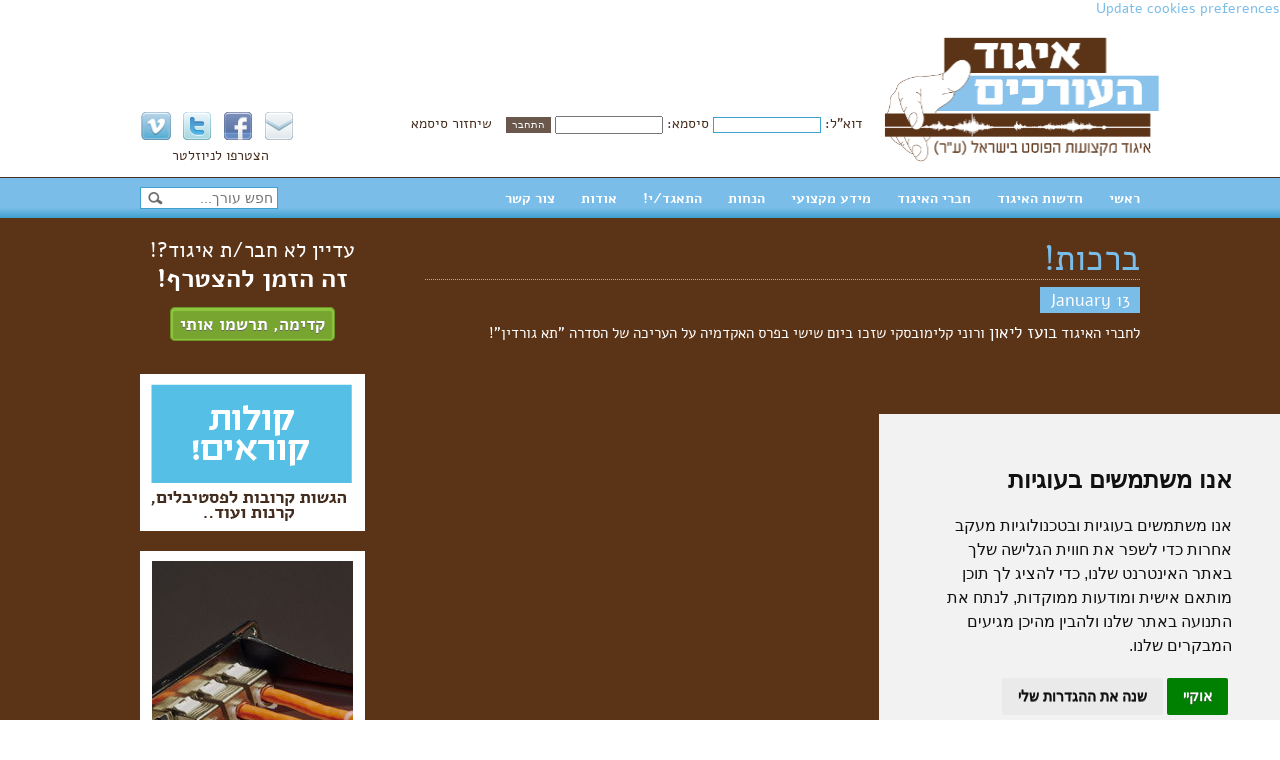

--- FILE ---
content_type: text/html; charset=UTF-8
request_url: https://editors.org.il/post/%D7%91%D7%A8%D7%9B%D7%95%D7%AA
body_size: 16346
content:
<!DOCTYPE html>
<html dir="rtl">
    <head>
	
		<!-- Google tag (gtag.js) -->
		<script async src="https://www.googletagmanager.com/gtag/js?id=G-R2J84LXEGB"></script>
		<script>
		  window.dataLayer = window.dataLayer || [];
		  function gtag(){dataLayer.push(arguments);}
		  gtag('js', new Date());

		  gtag('config', 'G-R2J84LXEGB');
		</script>
	
        <link href='//fonts.googleapis.com/earlyaccess/alefhebrew.css' rel='stylesheet' type='text/css'>
        <link rel="stylesheet" href="https://cdnjs.cloudflare.com/ajax/libs/font-awesome/4.6.3/css/font-awesome.min.css">
        <meta charset="utf-8">
        <meta http-equiv="X-UA-Compatible" content="IE=edge,chrome=1">
        <title>ברכות! | איגוד העורכים</title>
        <meta name="viewport" content="width=1100">
        
                    <meta property="og:image" content="https://ucarecdn.com/2b092a5d-785a-4ce2-8e0c-c78284148282/" />
        

                <link href="https://editors.org.il/css/normalize.min.css" media="all" type="text/css" rel="stylesheet">
        <link href="https://editors.org.il/css/main.css" media="all" type="text/css" rel="stylesheet">
        <link href="https://editors.org.il/css/jquery-ui-1.10.4.custom.min.css" media="all" type="text/css" rel="stylesheet">

        <script>
          (function(i,s,o,g,r,a,m){i['GoogleAnalyticsObject']=r;i[r]=i[r]||function(){
          (i[r].q=i[r].q||[]).push(arguments)},i[r].l=1*new Date();a=s.createElement(o),
          m=s.getElementsByTagName(o)[0];a.async=1;a.src=g;m.parentNode.insertBefore(a,m)
          })(window,document,'script','//www.google-analytics.com/analytics.js','ga');

          ga('create', 'UA-54034908-1', 'auto');
          ga('send', 'pageview');

        </script>
        <script id="mcjs">!function(c,h,i,m,p){m=c.createElement(h),p=c.getElementsByTagName(h)[0],m.async=1,m.src=i,p.parentNode.insertBefore(m,p)}(document,"script","https://chimpstatic.com/mcjs-connected/js/users/d6cec7a6ff70fd5de0c7a170f/62453218b9d77a891333f63b3.js");</script>

		<!-- Google recaptcha -->
		<script src="https://www.google.com/recaptcha/enterprise.js?render=6Lds5H8jAAAAAGHjfih1vP4WgWJtofcvY8RbJ184"></script>
		<!--script>
		grecaptcha.enterprise.ready(function() {
			grecaptcha.enterprise.execute('6Lds5H8jAAAAAGHjfih1vP4WgWJtofcvY8RbJ184', {action: 'login'}).then(function(token) {
			   ...
			});
		});
		</script-->


<!-- Merav - 28.8.25 - Cookies consent -->	
<!-- Cookie Consent by TermsFeed https://www.TermsFeed.com -->
<script type="text/javascript" src="https://www.termsfeed.com/public/cookie-consent/4.2.0/cookie-consent.js" charset="UTF-8"></script>
<script type="text/javascript" charset="UTF-8">
document.addEventListener('DOMContentLoaded', function () {
cookieconsent.run({"notice_banner_type":"simple","consent_type":"implied","palette":"light","language":"he","page_load_consent_levels":["strictly-necessary"],"notice_banner_reject_button_hide":false,"preferences_center_close_button_hide":false,"page_refresh_confirmation_buttons":false,"website_name":"editors.org.il","website_privacy_policy_url":"https://editors.org.il/page/%D7%9E%D7%93%D7%99%D7%A0%D7%99%D7%95%D7%AA-%D7%A4%D7%A8%D7%98%D7%99%D7%95%D7%AA"});
});
</script>

<noscript>Free cookie consent management tool by <a href="https://www.termsfeed.com/">TermsFeed Generator</a></noscript>
<!-- End Cookie Consent by TermsFeed https://www.TermsFeed.com -->

<!-- Below is the link that users can use to open Preferences Center to change their preferences. Do not modify the ID parameter. Place it where appropriate, style it as needed. -->
<a href="#" id="open_preferences_center">Update cookies preferences</a>
<!-- Merav - 28.8.25 - Cookies consent -->

    </head>
    <body>
        <!--[if lt IE 7]>
            <p class="chromeframe">You are using an <strong>outdated</strong> browser. Please <a href="http://browsehappy.com/">upgrade your browser</a> or <a href="http://www.google.com/chromeframe/?redirect=true">activate Google Chrome Frame</a> to improve your experience.</p>
        <![endif]-->

        <header class="inwidth">
            <a href="https://editors.org.il/"><img src="https://editors.org.il/img/logo.png" class="logo"></a>
                            <div class="login"><form method="POST" action="https://editors.org.il/login" accept-charset="UTF-8"><label for="email">דוא&quot;ל:</label> <input type="text" name="username"> <label for="password">סיסמא:</label> <input type="password" name="password" id="password"> <input type="submit" value="התחבר"> <a href="https://editors.org.il/forgot">שיחזור סיסמא</a></form></div>
                        
            <div class="social">
                <a href="https://editors.org.il/page/צור-קשר"><img src="https://editors.org.il/img/mail.jpg" alt=""></a>
                <a href="https://www.facebook.com/pages/%D7%90%D7%99%D7%92%D7%95%D7%93-%D7%94%D7%A2%D7%95%D7%A8%D7%9B%D7%99%D7%9D/679861095491384"><img src="https://editors.org.il/img/facebook.jpg" alt=""></a>
                <a href="https://twitter.com/EditorsGuild_IL"><img src="https://editors.org.il/img/twitter.jpg" alt=""></a>
                <a href="https://vimeo.com/user9063173"><img src="https://editors.org.il/img/vimeo.jpg" alt=""></a><br>
                <a href="http://eepurl.com/AC1lT" style="margin-top: 6px;display: inline-block;">הצטרפו לניוזלטר</a>
            </div>
        </header>
        <div class="nav blueGrad">
            <nav class="inwidth">
                <a href="https://editors.org.il/">ראשי</a>                <a href="https://editors.org.il/category/חדשות-האיגוד">חדשות האיגוד</a>                <a href="https://editors.org.il/members">חברי האיגוד</a>                <a href="https://editors.org.il/category/מידע">מידע מקצועי</a>                <!--<a href="https://editors.org.il/videos">ערוץ הוידאו</a>-->
                <a href="https://editors.org.il/category/הנחות">הנחות</a>                <a href="https://editors.org.il/join">התאגד/י!</a>                <a href="https://editors.org.il/page/אודות">אודות</a>                <a href="https://editors.org.il/page/צור-קשר">צור קשר</a>                <input type="text" id="editors_search" placeholder="חפש עורך...">
            </nav>
        </div>

        <div class="contentArea">
            <div class="contentArea">
    <div class="content inwidth clearfix">
        <div class="rightSide">
                        <h1>ברכות!</h1>
                            <span class="postDate">13 January</span>
                <div class="postContent" id="postContent">
                                            <p><span style="color:  font-family: Arial, Tahoma, sans-serif; font-size: 15px; line-height: 24px;">לחברי האיגוד&nbsp;</span>בועז ליאון<span style="color:  font-family: Arial, Tahoma, sans-serif; font-size: 15px; line-height: 24px;">&nbsp;ורוני קלימובסקי שזכו ביום שישי בפרס האקדמיה על העריכה של הסדרה &quot;תא גורדין&quot;!</span></p>
                                                <div class="page_shares">
                            <!-- Go to www.addthis.com/dashboard to customize your tools -->
                            <div class="addthis_sharing_toolbox"></div>
                        </div>
                                            </div>
                    </div>
        <div class="leftSide">
            <div class="banner">
                <span class="banner1">עדיין לא חבר/ת איגוד?!</span><br>
                <span class="banner2">זה הזמן להצטרף!</span><br><br>
                <a href="https://editors.org.il/join" class="button">קדימה, תרשמו אותי</a>            </div>
            
			<div style="background-color: #fff; margin-bottom: 10px;">
				<a href="https://bit.ly/3bmeXps" target="_blank"><img src="https://editors.org.il/img/banners/kolot.png" alt=""></a>
			</div>
			
            <div class="event fixmt">
    <a href="https://bit.ly/45PSP57"><img src="//ucarecdn.com/51879b2b-1ee0-4eb4-90cb-32e5dfe41f60/" alt=""></a>    <p class="centerText">המפגש הבא</p>
    
	
</div>
<div style="background:#fff;margin-top: 1rem;">
	<a href="https://www.tempo-filmeditors.com">
		<img src="https://editors.org.il/img/tempo_logo.png" alt="tempo-filmeditors" style="max-width: 100%;">
	</a>
</div>			
			<div style="background-color: #fff; margin-top: 10px;">
				<a href="http://bit.ly/406zt74" target="_blank"><img src="https://editors.org.il/img/banners/wikimedia.png" alt=""></a>
			</div>
        </div>
        <div class="contentFooter">
            <h2 class="greenGrad big"><span>חברי איגוד העורכים</span></h2>
<div class="membersPics">
    <h3>צריכים אנשי ונשות מקצוע מעולים?</h3><a href="https://editors.org.il/members" class="button">חפשו כאן</a><br>
            <a href="https://editors.org.il/profile/גלעד-שולצקי"><img src="//ucarecdn.com/2d397fb1-e06b-4e68-a2f3-7869d03a5b64/-/resize/110x/" alt=""></a>            <a href="https://editors.org.il/profile/איל-סולב"><img src="//ucarecdn.com/52b89474-0821-493c-b530-bc50608b93ce/-/resize/110x/" alt=""></a>            <a href="https://editors.org.il/profile/נתנאל-סדן"><img src="//ucarecdn.com/2d07522c-4230-4878-84ae-368013993ad0/-/resize/110x/" alt=""></a>            <a href="https://editors.org.il/profile/דורי-טפר"><img src="//ucarecdn.com/2d07522c-4230-4878-84ae-368013993ad0/-/resize/110x/" alt=""></a>            <a href="https://editors.org.il/profile/יותם-שש"><img src="//ucarecdn.com/6556886c-1f9b-4a0d-9861-de960caca055/-/resize/110x/" alt=""></a>            <a href="https://editors.org.il/profile/שי-מזרחי"><img src="//ucarecdn.com/2d07522c-4230-4878-84ae-368013993ad0/-/resize/110x/" alt=""></a>            <a href="https://editors.org.il/profile/ברכה-זיסמן-כהן"><img src="//ucarecdn.com/f920a2a2-4e57-49f9-b38e-29fdda1a91ff/-/resize/110x/" alt=""></a>            <a href="https://editors.org.il/profile/מאיה-קניג"><img src="//ucarecdn.com/2d07522c-4230-4878-84ae-368013993ad0/-/resize/110x/" alt=""></a>            <a href="https://editors.org.il/profile/יפתח-הרוש"><img src="//ucarecdn.com/5cfdc5cc-a0a3-4cc2-a2d8-bda1b093d0bb/-/resize/110x/" alt=""></a>            <a href="https://editors.org.il/profile/ורד-לידני"><img src="//ucarecdn.com/2d07522c-4230-4878-84ae-368013993ad0/-/resize/110x/" alt=""></a>    </div>        </div>
    </div>
</div>
        </div>

        <footer>
            <div class="links inwidth">
                <table style="width:594px">
<tr>
<td><a href="https://editors.org.il/page/איך-הכל-התחיל">איך הכל התחיל</a></td>
<td><a href="https://editors.org.il/category/מידע">מידע מקצועי</a></td>
<td><a href="https://editors.org.il/join"> התאגד/י</a></td>
</tr>

<tr>
<td><a href="https://editors.org.il/page/דבר-היור">דבר היו&quot;ר</a></td>
<td><a href="https://editors.org.il/page/תשובות-לשאלות-נפוצות">תשובות לשאלות נפוצות</a></td>
<td><a href="http://bit.ly/406zt74">ויקימדיה</a></td>
</tr>

<tr>
<td><a href="https://editors.org.il/page/המניפסט">המניפסט</a></td>
<td><a href="https://editors.org.il/post/ארכיון-איגרות-האיגוד">ארכיון איגרות האיגוד</a></td>
<td><a href="https://bit.ly/3bmeXps">קולות קוראים</a></td>
</tr>

<tr>
<td><a href="https://editors.org.il/page/התקנון">התקנון</a></td>
<td><a href="https://editors.org.il/post/ההיסטוריה-של-העריכה">ההיסטוריה של העריכה</a></td>
<td><a href="https://editors.org.il/page/מדיניות-פרטיות">מדיניות פרטיות</a></td>
</tr>

<tr>
<td><a href="https://editors.org.il/page/פרוטוקול-כנס-היסוד">פרוטוקול כנס היסוד</a></td>
<td><a href="https://editors.org.il/members">חברי האיגוד</a></td>
<td></td>
</tr>

<tr>
<td><a href="https://editors.org.il/page/צור-קשר">צור קשר</a></td>
<td><a href="https://editors.org.il/category/הנחות">הנחות</a></td>
<td></td>
</tr>

</table>            </div>
            <div class="creditArea">
                <div class="credit inwidth">
                    עיצוב <a href="">Hastudeö</a> | פיתוח <a href="https://www.boaideas.com" target="_blank">BOA Ideas</a>
					| תחזוקה <a href="https://meravwebs.com" target="_blank">מירב בניית אתרים</a>
                    <span class="copy">&copy; 2013 כל הזכויות שמורות</span>
                </div>
            </div>
        </footer>

        <script src="//ajax.googleapis.com/ajax/libs/jquery/1.9.1/jquery.min.js"></script>
        <!-- Go to www.addthis.com/dashboard to customize your tools -->
        <script type="text/javascript" src="//s7.addthis.com/js/300/addthis_widget.js#pubid=ra-53cd20b02924f421"></script>
        
        <!-- Start of HubSpot Embed Code -->
        <script type="text/javascript" id="hs-script-loader" async defer src="//js.hs-scripts.com/2943489.js"></script>
        <!-- End of HubSpot Embed Code -->
        
        <script src="https://editors.org.il/js/plugins.js"></script>
		<script src="https://editors.org.il/js/jquery.multi-select.js"></script>
        <script src="https://editors.org.il/js/main.js"></script>
		
        <script>
            var editors = [{"label":"\u05e0\u05d2\u05d4 \u05d1\u05e8\u05d9\u05d9\u05e0\u05e1, Noga Brienes","value":"\u05e0\u05d2\u05d4-\u05d1\u05e8\u05d9\u05d9\u05e0\u05e1"},{"label":"\u05e1\u05d8\u05e4\u05e0\u05d9 \u05d0\u05d1\u05e8\u05de\u05d5\u05d1\u05d9\u05e5' - \u05dc\u05d4\u05d1,  Stephanie Abramovich Lahav","value":"\u05e1\u05d8\u05e4\u05e0\u05d9-\u05d0\u05d1\u05e8\u05de\u05d5\u05d1\u05d9\u05e5"},{"label":"\u05d7\u05e0\u05d9\u05ea\u05d4 \u05d0\u05d3\u05de\u05d5\u05e0\u05d9 \u05d0\u05d8\u05d5\u05df, Hanita Atoun","value":"\u05d7\u05e0\u05d9\u05ea\u05d4-\u05d0\u05d3\u05de\u05d5\u05e0\u05d9-\u05d0\u05d8\u05d5\u05df"},{"label":"\u05d0\u05d5\u05e8\u05d5\u05df \u05d0\u05d3\u05e8, ","value":"\u05d0\u05d5\u05e8\u05d5\u05df-\u05d0\u05d3\u05e8"},{"label":"\u05d9\u05d5\u05d1\u05dc \u05d0\u05d5\u05e8, Yuval Orr","value":"\u05d9\u05d5\u05d1\u05dc-\u05d0\u05d5\u05e8"},{"label":"\u05d0\u05d9\u05dc \u05d0\u05d5\u05e8, ","value":"\u05d0\u05d9\u05dc-\u05d0\u05d5\u05e8"},{"label":"\u05d9\u05d0\u05d9\u05e8 \u05d0\u05d5\u05e8\u05df, ","value":"\u05d9\u05d0\u05d9\u05e8-\u05d0\u05d5\u05e8\u05df"},{"label":"\u05d4\u05d3\u05e1 \u05d0\u05d9\u05d9\u05dc\u05d5\u05df, ","value":"\u05d4\u05d3\u05e1-\u05d0\u05d9\u05d9\u05dc\u05d5\u05df"},{"label":"\u05e2\u05d5\u05de\u05e8\u05d9 \u05d0\u05d9\u05d9\u05dc\u05d5\u05df, ","value":"\u05e2\u05d5\u05de\u05e8\u05d9-\u05d0\u05d9\u05d9\u05dc\u05d5\u05df"},{"label":"\u05d0\u05d1\u05d9\u05e8\u05df \u05d0\u05dc\u05d3\u05de\u05e2, Aviran Aldema","value":"\u05d0\u05d1\u05d9\u05e8\u05df-\u05d0\u05dc\u05d3\u05de\u05e2"},{"label":"\u05e2\u05d9\u05d3\u05d9\u05ea \u05d0\u05dc\u05d5\u05e0\u05d9, ","value":"\u05e2\u05d9\u05d3\u05d9\u05ea-\u05d0\u05dc\u05d5\u05e0\u05d9"},{"label":"\u05e9\u05dc\u05d5\u05de\u05d9 \u05d0\u05dc\u05d9\u05e2\u05d6\u05e8, ","value":"\u05e9\u05dc\u05d5\u05de\u05d9-\u05d0\u05dc\u05d9\u05e2\u05d6\u05e8"},{"label":"\u05e2\u05dc\u05d9\u05d6\u05d4 \u05d0\u05e1\u05e7\u05d9\u05e8\u05d4, ","value":"\u05e2\u05dc\u05d9\u05d6\u05d4-\u05d0\u05e1\u05e7\u05d9\u05e8\u05d4"},{"label":"\u05e9\u05d9\u05e8\u05d4 \u05d0\u05e8\u05d3, ","value":"\u05e9\u05d9\u05e8\u05d4-\u05d0\u05e8\u05d3"},{"label":"\u05e9\u05d7\u05e8 \u05d1\u05d0\u05e8\u05d9, shahar beeri","value":"\u05e9\u05d7\u05e8-\u05d1\u05d0\u05e8\u05d9"},{"label":"\u05e1\u05e8\u05d2'\u05d5 (\u05e1\u05e8\u05d2\u05d9\u05d9) \u05d1\u05d6\u05e8\u05d5\u05e7\u05d5\u05e3, Sergio Bezrukoff","value":"\u05e1\u05e8\u05d2\u05d9\u05d9-\u05d1\u05d6\u05e8\u05d5\u05e7\u05d5\u05d1"},{"label":"\u05d9\u05e0\u05d9\u05d1 \u05d1\u05dc\u05d5\u05da, Yaniv Bloch","value":"\u05d9\u05e0\u05d9\u05d1-\u05d1\u05dc\u05d5\u05da"},{"label":"\u05e8\u05d5\u05e0\u05d9 \u05d1\u05df \u05d2\u05dc, Roni Ben Gal","value":"\u05e8\u05d5\u05e0\u05d9-\u05d1\u05df-\u05d2\u05dc"},{"label":"\u05e8\u05d5\u05df \u05d1\u05df \u05de\u05d0\u05d9\u05e8, Ron Ben Meir","value":"\u05e8\u05d5\u05df-\u05d1\u05df-\u05de\u05d0\u05d9\u05e8"},{"label":"\u05e2\u05d9\u05d3\u05d9\u05ea \u05d1\u05df \u05e9\u05d9\u05de\u05d5\u05dc, ","value":"\u05e2\u05d9\u05d3\u05d9\u05ea-\u05d1\u05df-\u05e9\u05d9\u05de\u05d5\u05dc"},{"label":"\u05e8\u05df \u05d1\u05e8\u05d3\u05d5\u05d2\u05d5, Ran Berdugo","value":"\u05e8\u05df-\u05d1\u05e8\u05d3\u05d5\u05d2\u05d5"},{"label":"\u05d8\u05dc \u05d1\u05e8\u05d5\u05d2, Tal Brog","value":"\u05d8\u05dc-\u05d1\u05e8\u05d5\u05d2"},{"label":"\u05d0\u05d9\u05ea\u05d9 \u05d1\u05e8\u05e7\u05d5\u05d1\u05d9\u05e5', Itay Berkovitch","value":"\u05d0\u05d9\u05ea\u05d9-\u05d1\u05e8\u05e7\u05d5\u05d1\u05d9\u05e5"},{"label":"\u05e6\u05d7\u05d9 \u05d2\u05d1\u05e8\u05e2\u05dd, ","value":"\u05e6\u05d7\u05d9-\u05d2\u05d1\u05e8\u05e2\u05dd"},{"label":"\u05e9\u05e8\u05d5\u05df \u05d2\u05d5\u05d0\u05d8\u05d4 \u05d9\u05e2\u05e7\u05d5\u05d1\u05d9, ","value":"\u05e9\u05e8\u05d5\u05df-\u05d2\u05d5\u05d0\u05d8\u05d4-\u05d9\u05e2\u05e7\u05d5\u05d1\u05d9"},{"label":"\u05e2\u05d5\u05d6 \u05d2\u05d5\u05d8\u05de\u05df, Oz Guttman","value":"\u05e2\u05d5\u05d6-\u05d2\u05d5\u05d8\u05de\u05df"},{"label":"\u05d8\u05dc\u05d9 \u05d2\u05d5\u05dc\u05d3\u05e0\u05d1\u05e8\u05d2, Taly Goldenberg","value":"\u05d8\u05dc\u05d9-\u05d2\u05d5\u05dc\u05d3\u05e0\u05d1\u05e8\u05d2"},{"label":"\u05d2\u05dc \u05d2\u05d5\u05e4\u05e8, Gal Goffer","value":"\u05d2\u05dc-\u05d2\u05d5\u05e4\u05e8"},{"label":"\u05d9\u05d5\u05ea\u05dd \u05d2\u05d6\u05d9\u05ea, Yotam Gazit","value":"\u05d9\u05d5\u05ea\u05dd-\u05d2\u05d6\u05d9\u05ea"},{"label":"\u05e2\u05d9\u05e0\u05ea \u05d2\u05dc\u05d6\u05e8-\u05d6\u05e8\u05d7\u05d9\u05df, Einat Glaser Zarhin","value":"\u05e2\u05d9\u05e0\u05ea-\u05d2\u05dc\u05d6\u05e8-\u05d6\u05e8\u05d7\u05d9\u05df"},{"label":"\u05e2\u05de\u05d9\u05ea \u05d2\u05e0\u05ea\u05d5\u05df, Amit Ginton","value":"\u05e2\u05de\u05d9\u05ea-\u05d2\u05e0\u05ea\u05d5\u05df"},{"label":"\u05d9\u05d5\u05e1\u05e3 \u05d2\u05e8\u05d9\u05e0\u05e4\u05dc\u05d3, Yosef Grunfeld","value":"\u05d9\u05d5\u05e1\u05e3-\u05d2\u05e8\u05d9\u05e0\u05e4\u05dc\u05d3"},{"label":"\u05de\u05d9\u05db\u05dc \u05d3\u05e0\u05d2\u05d5\u05e8 \u05d6\u05f4\u05dc, Michal Wydra Dangor","value":"\u05de\u05d9\u05db\u05dc-\u05d3\u05e0\u05d2\u05d5\u05e8"},{"label":"\u05d0\u05d5\u05e8\u05d9 \u05d3\u05e8\u05d3\u05d9\u05e7\u05de\u05df, ","value":"\u05d0\u05d5\u05e8\u05d9-\u05d3\u05e8\u05d3\u05d9\u05e7\u05de\u05df"},{"label":"\u05e2\u05de\u05d9 \u05d3\u05e8\u05d5\u05d6\u05d3, Ami Tadeusz Drozd","value":"\u05e2\u05de\u05d9-\u05d3\u05e8\u05d5\u05d6\u05d3"},{"label":"\u05e8\u05e2\u05d5\u05ea \u05d4\u05d0\u05df, ","value":"\u05e8\u05e2\u05d5\u05ea-\u05d4\u05d0\u05df"},{"label":"\u05e9\u05d9\u05e8\u05d4 \u05d4\u05d5\u05db\u05de\u05df,  Shira Hochman","value":"\u05e9\u05d9\u05e8\u05d4-\u05d4\u05d5\u05db\u05de\u05df"},{"label":"\u05d8\u05dc\u05d9\u05d4 \u05d4\u05d5\u05e4\u05de\u05df, ","value":"\u05d8\u05dc\u05d9\u05d4-\u05d4\u05d5\u05e4\u05de\u05df"},{"label":"\u05d0\u05d5\u05e8\u05d9 \u05d4\u05e8\u05d0\u05dc, Ori Harel","value":"\u05d0\u05d5\u05e8\u05d9-\u05d4\u05e8\u05d0\u05dc"},{"label":"\u05d9\u05e4\u05ea\u05d7 \u05d4\u05e8\u05d5\u05e9, Yeftah Harosh","value":"\u05d9\u05e4\u05ea\u05d7-\u05d4\u05e8\u05d5\u05e9"},{"label":"\u05e1\u05d9\u05de\u05d5\u05df \u05d4\u05e8\u05de\u05df, Simon Herman","value":"\u05e1\u05d9\u05de\u05d5\u05df-\u05d4\u05e8\u05de\u05df"},{"label":"\u05d0\u05dc\u05d5\u05df \u05d5\u05d5\u05dc\u05e4\u05d9\u05d9\u05dc\u05e8-\u05e7\u05d4\u05ea\u05d9, ","value":"\u05d0\u05dc\u05d5\u05df-\u05d5\u05d5\u05dc\u05e4\u05d9\u05d9\u05dc\u05e8-\u05e7\u05d4\u05ea\u05d9"},{"label":"\u05de\u05e0\u05d9 \u05d5\u05e8\u05e1\u05e1, ","value":"\u05de\u05e0\u05d9-\u05d5\u05e8\u05e1\u05e1"},{"label":"\u05d1\u05e8\u05db\u05d4 \u05d6\u05d9\u05e1\u05de\u05df \u05db\u05d4\u05df,  bracha zisman","value":"\u05d1\u05e8\u05db\u05d4-\u05d6\u05d9\u05e1\u05de\u05df-\u05db\u05d4\u05df"},{"label":"\u05e0\u05d9\u05dc\u05d9 \u05d7\u05d9\u05d9\u05d8, ","value":"\u05e0\u05d9\u05dc\u05d9-\u05d7\u05d9\u05d9\u05d8"},{"label":"\u05e0\u05d5\u05d4\u05e8 \u05d7\u05e1\u05d9\u05df, ","value":"\u05e0\u05d5\u05d4\u05e8-\u05d7\u05e1\u05d9\u05df"},{"label":"\u05d0\u05d9\u05d9\u05dc-\u05d0\u05d9\u05ea\u05df \u05d8\u05d5\u05d9\u05d6\u05e8, ","value":"\u05d0\u05d9\u05d9\u05dc-\u05d0\u05d9\u05ea\u05df-\u05d8\u05d5\u05d9\u05d6\u05e8"},{"label":"\u05d3\u05d5\u05e8\u05d9 \u05d8\u05e4\u05e8 , ","value":"\u05d3\u05d5\u05e8\u05d9-\u05d8\u05e4\u05e8"},{"label":"\u05e8\u05d7\u05dc \u05d9\u05d2\u05d9\u05dc, ","value":"\u05e8\u05d7\u05dc-\u05d9\u05d2\u05d9\u05dc"},{"label":"\u05e9\u05e8\u05d5\u05df \u05d9\u05e2\u05d9\u05e9, sharon yaish","value":"\u05e9\u05e8\u05d5\u05df-\u05d9\u05e2\u05d9\u05e9"},{"label":"\u05d5\u05e8\u05d3 \u05d9\u05e8\u05d5\u05d7\u05dd, ","value":"\u05d5\u05e8\u05d3-\u05d9\u05e8\u05d5\u05d7\u05dd"},{"label":"\u05ea\u05de\u05e8 \u05d9\u05e8\u05d5\u05df, Tamar Yaron","value":"\u05ea\u05de\u05e8-\u05d9\u05e8\u05d5\u05df"},{"label":"\u05d0\u05e4\u05d9 \u05db\u05d4\u05df \u05d5\u05e8\u05d8\u05e9, Effi Cohen Vertes","value":"\u05d0\u05e4\u05e8\u05d9\u05dd-\u05db\u05d4\u05df"},{"label":"\u05de\u05d9\u05db\u05dc \u05db\u05d4\u05df, Michal Cohen","value":"\u05de\u05d9\u05db\u05dc-\u05db\u05d4\u05df"},{"label":"\u05d2\u05dc\u05d9 \u05db\u05e5, ","value":"\u05d2\u05dc\u05d9-\u05db\u05e5"},{"label":"\u05d3\u05d5\u05e8\u05d9 \u05dc\u05d5\u05d1\u05dc\u05d9\u05e0\u05e8, Dory Lubliner","value":"\u05d3\u05d5\u05e8\u05d9-\u05dc\u05d5\u05d1\u05dc\u05d9\u05e0\u05e8"},{"label":"\u05e4\u05dc\u05d2 \u05dc\u05d5\u05d9, Peleg Levi","value":"\u05e4\u05dc\u05d2-\u05dc\u05d5\u05d9"},{"label":"\u05d0\u05d9\u05ea\u05d9 \u05dc\u05d5\u05d9, ","value":"\u05d0\u05d9\u05ea\u05d9-\u05dc\u05d5\u05d9"},{"label":"\u05d2\u05d9\u05d0 \u05dc\u05d5\u05d9, ","value":"\u05d2\u05d9\u05d0-\u05dc\u05d5\u05d9"},{"label":"\u05d3\u05d5\u05e8\u05d5\u05df \u05dc\u05d5\u05d9\u05df, Doron Levene","value":"\u05d3\u05d5\u05e8\u05d5\u05df-\u05dc\u05d5\u05d9\u05df"},{"label":"\u05d0\u05d5\u05e4\u05d9\u05e8 \u05dc\u05d5\u05e7\u05d9\u05d9 \u05d0\u05dc\u05d9\u05d0\u05e1\u05e3, Ophir Lokay","value":"\u05d0\u05d5\u05e4\u05d9\u05e8-\u05dc\u05d5\u05e7\u05d9\u05d9-\u05d0\u05dc\u05d9\u05d0\u05e1\u05e3"},{"label":"\u05e0\u05d4\u05d3\u05d9 (\u05e0\u05d3\u05d1) \u05dc\u05d6\u05e8, Nahdi (Nadav) Lazar","value":"\u05e0\u05d3\u05d1-\u05dc\u05d6\u05e8"},{"label":"\u05d1\u05d5\u05e2\u05d6 \u05dc\u05d9\u05d0\u05d5\u05df, Boaz Lion","value":"\u05d1\u05d5\u05e2\u05d6-\u05dc\u05d9\u05d0\u05d5\u05df"},{"label":"\u05d9\u05e8\u05d5\u05df \u05dc\u05d9\u05d1\u05e0\u05d4, Yaron Livnay","value":"\u05d9\u05e8\u05d5\u05df-\u05dc\u05d9\u05d1\u05e0\u05d4"},{"label":"\u05d0\u05e8\u05d9\u05e7 \u05dc\u05d4\u05d1 - \u05dc\u05d9\u05d1\u05d5\u05d1\u05d9\u05e5', Arik Lahav - Leibovich","value":"\u05d0\u05e8\u05d9\u05e7-\u05dc\u05d9\u05d9\u05d1\u05d5\u05d1\u05d9\u05e5"},{"label":"\u05e2\u05e8\u05df \u05dc\u05d9\u05db\u05d8\u05e0\u05e9\u05d8\u05d9\u05d9\u05df, ","value":"\u05e2\u05e8\u05df-\u05dc\u05d9\u05db\u05d8\u05e0\u05e9\u05d8\u05d9\u05d9\u05df"},{"label":"\u05e8\u05d5\u05e2\u05d9 \u05dc\u05d9\u05e8\u05d5\u05df, Roee Liron","value":"\u05e8\u05d5\u05e2\u05d9-\u05dc\u05d9\u05e8\u05d5\u05df"},{"label":"\u05d9\u05e1\u05de\u05d9\u05df \u05e0\u05d5\u05d1\u05e7, Yasmine Novak","value":"\u05d9\u05e1\u05de\u05d9\u05df-\u05e0\u05d5\u05d1\u05e7"},{"label":"\u05d9\u05d0\u05d9\u05e8 \u05e0\u05d7\u05e9\u05d5\u05df, Yair Nahshon","value":"\u05d9\u05d0\u05d9\u05e8-\u05e0\u05d7\u05e9\u05d5\u05df"},{"label":"\u05e2\u05d9\u05d3\u05d5 \u05e0\u05e6\u05e8, ","value":"\u05e2\u05d3\u05d5-\u05e0\u05e6\u05e8"},{"label":"\u05e7\u05d5\u05d1\u05d9 \u05e0\u05ea\u05e0\u05d0\u05dc, Kobi Netanel","value":"\u05e7\u05d5\u05d1\u05d9-\u05e0\u05ea\u05e0\u05d0\u05dc"},{"label":"\u05e1\u05d8\u05d9\u05d1 \u05e1\u05d1\u05df, colorvision by Steve Sebban","value":"\u05e1\u05d8\u05d9\u05d1-\u05e1\u05d1\u05df"},{"label":"\u05d0\u05d9\u05dc \u05e1\u05d5\u05dc\u05d1, Ayal Solav","value":"\u05d0\u05d9\u05dc-\u05e1\u05d5\u05dc\u05d1"},{"label":"\u05d8\u05dc \u05e1\u05d5\u05de\u05da, Tal Somech","value":"\u05d8\u05dc-\u05e1\u05d5\u05de\u05da"},{"label":"\u05e9\u05e8\u05d4 \u05e1\u05dc\u05d5\u05de\u05d5\u05df, ","value":"\u05e9\u05e8\u05d4-\u05e1\u05dc\u05d5\u05de\u05d5\u05df"},{"label":"\u05d0\u05d9\u05d0\u05e1 \u05e1\u05dc\u05de\u05d0\u05df, Eyas Salman","value":"\u05d0\u05d9\u05d0\u05e1-\u05e1\u05dc\u05de\u05d0\u05df"},{"label":"\u05d6\u05d5\u05d4\u05e8 \u05e1\u05dc\u05e2, ","value":"\u05d6\u05d5\u05d4\u05e8-\u05e1\u05dc\u05e2"},{"label":"\u05d0\u05d9\u05e8\u05d9\u05e1 \u05e2\u05d5\u05d6\u05e8, ","value":"\u05d0\u05d9\u05e8\u05d9\u05e1-\u05e2\u05d5\u05d6\u05e8"},{"label":"\u05e8\u05d5\u05df \u05e2\u05d5\u05de\u05e8, ","value":"\u05e8\u05d5\u05df-\u05e2\u05d5\u05de\u05e8"},{"label":"\u05d0\u05d9\u05e8\u05d9\u05ea \u05e2\u05e4\u05e8\u05d5\u05df, ","value":"\u05d0\u05d9\u05e8\u05d9\u05ea-\u05e2\u05e4\u05e8\u05d5\u05df"},{"label":"\u05d8\u05d5\u05de\u05d9 \u05e4\u05d3\u05df, Tomer Padan","value":"\u05ea\u05d5\u05de\u05e8-\u05e4\u05d3\u05df"},{"label":"\u05e2\u05de\u05d5\u05e1 \u05e4\u05d5\u05e0\u05d2\u05e8, Amos Ponger","value":"\u05e2\u05de\u05d5\u05e1-\u05e4\u05d5\u05e0\u05d2\u05e8"},{"label":"\u05dc\u05d9\u05de\u05d5\u05e8 \u05e4\u05d9\u05d9\u05df (\u05d7\u05d1\u05d9\u05d1), Limor Fine","value":"\u05dc\u05d9\u05de\u05d5\u05e8-\u05e4\u05d9\u05d9\u05df-\u05d7\u05d1\u05d9\u05d1"},{"label":"\u05d0\u05d9\u05ea\u05d9 \u05e4\u05d9\u05e0\u05e7\u05dc\u05e9\u05d8\u05d9\u05d9\u05df, Ittai Finkelstein","value":"\u05d0\u05d9\u05ea\u05d9-\u05e4\u05d9\u05e0\u05e7\u05dc\u05e9\u05d8\u05d9\u05d9\u05df"},{"label":"\u05e9\u05e8\u05d5\u05df \u05e4\u05dc\u05d2, Sharon Peleg","value":"\u05e9\u05e8\u05d5\u05df-\u05e4\u05dc\u05d2"},{"label":"\u05e0\u05d9\u05dc\u05d9 \u05e4\u05dc\u05e8, Nili Feller","value":"\u05e0\u05d9\u05dc\u05d9-\u05e4\u05dc\u05e8"},{"label":"\u05e1\u05d0\u05e9\u05d4 \u05e4\u05e8\u05e0\u05e7\u05dc\u05d9\u05df, ","value":"\u05e1\u05d0\u05e9\u05d4-\u05e4\u05e8\u05e0\u05e7\u05dc\u05d9\u05df"},{"label":"\u05d9\u05e6\u05d7\u05e7 \u05e6\u05d7\u05d9\u05d9\u05e7, Isaac Sehayek","value":"\u05d9\u05e6\u05d7\u05e7-\u05e6\u05d7\u05d9\u05d9\u05e7"},{"label":"\u05e2\u05d5\u05de\u05e8\u05d9 \u05e6\u05dc\u05de\u05d5\u05e0\u05d4, ","value":"\u05e2\u05d5\u05de\u05e8\u05d9-\u05e6\u05dc\u05de\u05d5\u05e0\u05d4"},{"label":"\u05e2\u05e8\u05df \u05e7\u05d0\u05dc\u05d9\u05de\u05d9, ","value":"\u05e2\u05e8\u05df-\u05e7\u05d0\u05dc\u05d9\u05de\u05d9"},{"label":"\u05e8\u05d5\u05e0\u05d9 \u05e7\u05dc\u05d9\u05de\u05d5\u05d1\u05e1\u05e7\u05d9, Roni Klimowski","value":"\u05e8\u05d5\u05e0\u05d9-\u05e7\u05dc\u05d9\u05de\u05d5\u05d1\u05e1\u05e7\u05d9"},{"label":"\u05de\u05d0\u05d9\u05d4 \u05e7\u05e0\u05d9\u05d2, ","value":"\u05de\u05d0\u05d9\u05d4-\u05e7\u05e0\u05d9\u05d2"},{"label":"\u05d6\u05d9\u05d5 \u05e7\u05e8\u05e9\u05df, Ziv Karshen","value":"\u05d6\u05d9\u05d5-\u05e7\u05e8\u05e9\u05df"},{"label":"\u05d8\u05dc \u05e8\u05d1\u05d9\u05e0\u05e8, Tal Rabiner","value":"\u05d8\u05dc-\u05e8\u05d1\u05d9\u05e0\u05e8"},{"label":"\u05d0\u05d9\u05d9\u05dc \u05e8\u05d5\u05d1\u05d9\u05e0\u05e9\u05d8\u05d9\u05d9\u05df, Eyal Rubinshtein","value":"\u05d0\u05d9\u05d9\u05dc-\u05e8\u05d5\u05d1\u05d9\u05e0\u05e9\u05d8\u05d9\u05d9\u05df"},{"label":"\u05d9\u05e8\u05d5\u05df \u05e8\u05d5\u05d3\u05d4, Yaron Ruda","value":"\u05d9\u05e8\u05d5\u05df-\u05e8\u05d5\u05d3\u05d4"},{"label":"\u05d3\u05e4\u05e0\u05d4 \u05e8\u05d5\u05d6\u05de\u05df, ","value":"\u05d3\u05e4\u05e0\u05d4-\u05e8\u05d5\u05d6\u05de\u05df"},{"label":"\u05e9\u05d9\u05e9 \u05e9\u05de\u05e8\u05d9\u05ea \u05e8\u05d5\u05e0\u05df, Shish Shimrit Ronen","value":"\u05e9\u05d9\u05e9-\u05e9\u05de\u05e8\u05d9\u05ea-\u05e8\u05d5\u05e0\u05df"},{"label":"\u05d9\u05e0\u05d9\u05d1 \u05e8\u05d9\u05d9\u05d6 \u05e9\u05e4\u05d9, ","value":"\u05d9\u05e0\u05d9\u05d1-\u05e8\u05d9\u05d9\u05d6"},{"label":"\u05d0\u05d9\u05dc\u05e0\u05d4 \u05e8\u05d9\u05d9\u05e0\u05d4, ","value":"\u05d0\u05d9\u05dc\u05e0\u05d4-\u05e8\u05d9\u05d9\u05e0\u05d4"},{"label":"\u05d9\u05e2\u05e8\u05d4 \u05e8\u05de\u05d1\u05d9\u05e9\u05d1\u05e1\u05e7\u05d9, Yara Rembiszewski","value":"\u05d9\u05e2\u05e8\u05d4-\u05e8\u05de\u05d1\u05d9\u05e9\u05d1\u05e1\u05e7\u05d9"},{"label":"\u05d3\u05e0\u05d9 \u05e8\u05e4\u05d9\u05d7, Danny Rafic","value":"\u05d3\u05e0\u05d9-\u05e8\u05e4\u05d9\u05d7"},{"label":"\u05d9\u05d5\u05ea\u05dd \u05e9\u05d0\u05d5, Yotam Shaw","value":"\u05d9\u05d5\u05ea\u05dd-\u05e9\u05d0\u05d5"},{"label":"\u05d7\u05df \u05e9\u05d1\u05d9\u05d8 \u05e9\u05d2\u05d1, chen shavit segev","value":"\u05d7\u05df-\u05e9\u05d1\u05d9\u05d8-\u05e9\u05d2\u05d1"},{"label":"\u05d6\u05d9\u05d5 \u05e9\u05d7\u05e8, Ziv Shachar","value":"\u05d6\u05d9\u05d5-\u05e9\u05d7\u05e8"},{"label":"\u05d3\u05d1 \u05e9\u05d8\u05d5\u05d9\u05e8, ","value":"\u05d3\u05d1-\u05e9\u05d8\u05d5\u05d9\u05e8"},{"label":"\u05d2\u05d1\u05d9 \u05e9\u05d9\u05d7\u05d5\u05e8, ","value":"\u05d2\u05d1\u05e8\u05d9\u05d0\u05dc\u05d4-\u05e9\u05d9\u05d7\u05d5\u05e8"},{"label":"\u05d0\u05d9\u05dc \u05e9\u05d9\u05e0\u05d3\u05dc\u05e8, Eyal Shindler","value":"\u05d0\u05d9\u05dc-\u05e9\u05d9\u05e0\u05d3\u05dc\u05e8"},{"label":"\u05d2\u05d9\u05dc \u05ea\u05d5\u05e8\u05df \u05d6\u05f4\u05dc, Gil Toren","value":"\u05d2\u05d9\u05dc-\u05ea\u05d5\u05e8\u05df"},{"label":"\u05e8\u05d9\u05d9\u05e6\u05f3\u05dc \u05e7\u05d9\u05e8\u05e9\u05df, Rachel Kirschen","value":"\u05e8\u05d9\u05d9\u05e6\u05dc-\u05e7\u05d9\u05e8\u05e9\u05df"},{"label":"\u05d0\u05d9\u05ea\u05d9 \u05d0\u05d5\u05e0\u05d9\u05e7, ","value":"\u05d0\u05d9\u05ea\u05d9-\u05d0\u05d5\u05e0\u05d9\u05e7"},{"label":"\u05d0\u05d5\u05e8 \u05e9\u05d5\u05dc\u05de\u05df, ","value":"\u05d0\u05d5\u05e8-\u05e9\u05d5\u05dc\u05de\u05df"},{"label":"\u05d9\u05d5\u05d0\u05d1 \u05e9\u05e4\u05d9\u05e8 \u05d1\u05d9\u05e8\u05df, Yoav Shafir Biran","value":"\u05d9\u05d5\u05d0\u05d1-\u05e9\u05e4\u05d9\u05e8"},{"label":"\u05dc\u05d9\u05de\u05d5\u05e8 \u05d0\u05d5\u05e8\u05e0\u05e9\u05d8\u05d9\u05d9\u05df, ","value":"\u05dc\u05d9\u05de\u05d5\u05e8-\u05d0\u05d5\u05e8\u05e0\u05e9\u05d8\u05d9\u05d9\u05df"},{"label":"\u05d0\u05dc\u05d9\u05e0\u05d5\u05e8 \u05de\u05e8\u05d2\u05df, ","value":"\u05d0\u05dc\u05d9\u05e0\u05d5\u05e8-\u05de\u05e8\u05d2\u05df"},{"label":"\u05e9\u05e8\u05d5\u05df \u05d1\u05e8\u05e7\u05e0\u05d9, ","value":"\u05e9\u05e8\u05d5\u05df-\u05d1\u05e8\u05e7\u05e0\u05d9"},{"label":"\u05ea\u05d5\u05dd \u05de\u05d3\u05e8, ","value":"\u05ea\u05d5\u05dd-\u05de\u05d3\u05e8"},{"label":"\u05e8\u05d5\u05e0\u05d9\u05ea \u05e4\u05d5\u05e8\u05ea, ","value":"\u05e8\u05d5\u05e0\u05d9\u05ea-\u05e4\u05d5\u05e8\u05ea"},{"label":"\u05e8\u05d6 \u05d3\u05e0\u05d9\u05d0\u05dc\u05d9, Raz Danieli","value":"\u05e8\u05d6-\u05d3\u05e0\u05d9\u05d0\u05dc\u05d9"},{"label":"\u05d0\u05d9\u05ea\u05d9 \u05de\u05d5\u05e8 \u05d6\u05f4\u05dc, ","value":"\u05d0\u05d9\u05ea\u05d9-\u05de\u05d5\u05e8-1"},{"label":"\u05d0\u05dc\u05d9\u05e2\u05d3 \u05d2\u05d5\u05dc\u05df, Eliad Golan","value":"\u05d0\u05dc\u05d9\u05e2\u05d3-\u05d2\u05d5\u05dc\u05df"},{"label":"\u05e9\u05d9 \u05de\u05d6\u05e8\u05d7\u05d9, ","value":"\u05e9\u05d9-\u05de\u05d6\u05e8\u05d7\u05d9"},{"label":"\u05e9\u05d9 \u05e0\u05d9\u05e8, Shay Nir","value":"\u05e9\u05d9-\u05e0\u05d9\u05e8"},{"label":"\u05d0\u05dc\u05d5\u05df \u05d1\u05e8\u05e7, ","value":"\u05d0\u05dc\u05d5\u05df-\u05d1\u05e8\u05e7"},{"label":"\u05d0\u05d4\u05e8\u05d5\u05df \u05e4\u05d0\u05e8, RGB Post Production Peer Aharon","value":"\u05d0\u05d4\u05e8\u05d5\u05df-\u05e4\u05d0\u05e8"},{"label":"\u05d3\u05d9\u05de\u05d4 \u05dc\u05d9\u05d3\u05d7\u05d5\u05d1, Dima Lydkhov","value":"\u05d3\u05d9\u05de\u05d4-\u05dc\u05d9\u05d3\u05d7\u05d5\u05d1"},{"label":"\u05e0\u05d5\u05e4\u05e8 \u05d5\u05d5\u05dc\u05e4\u05d5, Nofar Volpo","value":"\u05e0\u05d5\u05e4\u05e8-\u05d5\u05d5\u05dc\u05e4\u05d5"},{"label":"\u05e0\u05e1\u05d9\u05dd \u05de\u05e1\u05e1, Nissim Massas","value":"\u05e0\u05e1\u05d9\u05dd-\u05de\u05e1\u05e1"},{"label":"\u05e8\u05d5\u05e0\u05d4 \u05d1\u05e8\u05d6\u05d9\u05dc\u05d9, Ronna Lyr Barzilai","value":"\u05e8\u05d5\u05e0\u05d4-\u05d1\u05e8\u05d6\u05d9\u05dc\u05d9"},{"label":"\u05e1\u05d9\u05e0\u05d9 \u05d1\u05e8 \u05d3\u05d5\u05d3, Sini Bar David","value":"\u05e1\u05d9\u05e0\u05d9-\u05d1\u05e8-\u05d3\u05d5\u05d3"},{"label":"\u05d9\u05d5\u05d0\u05d1 \u05e8\u05d6, Yoav Raz","value":"\u05d9\u05d5\u05d0\u05d1-\u05e8\u05d6"},{"label":"\u05d0\u05d5\u05e8\u05dc\u05d9 \u05d0\u05d3\u05e8\u05d9, Orly Edry","value":"\u05d0\u05d5\u05e8\u05dc\u05d9-\u05d0\u05d3\u05e8\u05d9"},{"label":"\u05e0\u05e2\u05de\u05d9 \u05e4\u05e8\u05e1 - \u05d0\u05d1\u05d9\u05e8\u05dd , naomi press-aviram","value":"\u05e0\u05e2\u05de\u05d9-\u05e4\u05e8\u05e1"},{"label":"\u05d4\u05d9\u05dc\u05d4 \u05d9\u05e6\u05d7\u05e7\u05d9, ","value":"\u05d4\u05d9\u05dc\u05d4-\u05d9\u05e6\u05d7\u05e7\u05d9"},{"label":"\u05dc\u05d9\u05dc\u05da \u05d2\u05d1\u05d0\u05d9 \u05e9\u05d6\u05e8, Lilach Gabay","value":"\u05dc\u05d9\u05dc\u05da-\u05d2\u05d1\u05d0\u05d9-\u05e9\u05d6\u05e8"},{"label":"\u05e8\u05d5\u05e2\u05d9 \u05e4\u05d9\u05e0\u05e6\u05d9, Roee Finzi","value":"\u05e8\u05d5\u05e2\u05d9-\u05e4\u05d9\u05e0\u05e6\u05d9"},{"label":"\u05e2\u05d5\u05e4\u05e8\u05d9 \u05e9\u05dc\u05d5, ofri shalev","value":"\u05e2\u05d5\u05e4\u05e8\u05d9-\u05e9\u05dc\u05d5"},{"label":"\u05e0\u05e2\u05de\u05d4 \u05d1\u05e9\u05d5\u05d9\u05e5, Naama Baschwitz","value":"\u05e0\u05e2\u05de\u05d4-\u05d1\u05e9\u05d1\u05d9\u05e5"},{"label":"\u05de\u05d9\u05db\u05dc \u05e8\u05e0\u05d5\u05df, ","value":"\u05de\u05d9\u05db\u05dc-\u05e8\u05e0\u05d5\u05df"},{"label":"\u05de\u05d9\u05d4 \u05d2\u05d5\u05e8\u05d9\u05df \u05e8\u05d5\u05d7\u05e7\u05d9\u05df, Maya Gorin Rochkin","value":"\u05de\u05d9\u05d4-\u05d2\u05d5\u05e8\u05d9\u05df-\u05e8\u05d5\u05d7\u05e7\u05d9\u05df"},{"label":"\u05e2\u05e8\u05df \u05e4\u05dc\u05e8, ","value":"\u05e2\u05e8\u05df-\u05e4\u05dc\u05e8"},{"label":"\u05de\u05d9\u05db\u05dc \u05d5\u05d2\u05e0\u05e8, Michal Wegner","value":"\u05de\u05d9\u05db\u05dc-\u05d5\u05d2\u05e0\u05e8"},{"label":"\u05d0\u05d5\u05e8 \u05dc\u05d9-\u05d8\u05dc, Or Lee-Tal","value":"\u05d0\u05d5\u05e8-\u05dc\u05d9-\u05d8\u05dc"},{"label":"\u05e8\u05ea\u05dd \u05de\u05d5\u05e1\u05d8, Rotem Most","value":"\u05e8\u05ea\u05dd-\u05de\u05d5\u05e1\u05d8"},{"label":"\u05d9\u05dc\u05e0\u05d4 (\u05dc\u05e0\u05d4) \u05d2\u05e8\u05d2\u05d5\u05e8\u05d9\u05d0\u05df, ","value":"\u05d9\u05dc\u05e0\u05d4-\u05dc\u05e0\u05d4-\u05d2\u05e8\u05d2\u05d5\u05e8\u05d9\u05d0\u05df"},{"label":"\u05d0\u05d5\u05d4\u05d3 \u05e8\u05e4\u05d0\u05dc\u05d9, Ohad Refaeli","value":"\u05d0\u05d5\u05d4\u05d3-\u05e8\u05e4\u05d0\u05dc\u05d9"},{"label":"\u05de\u05dc\u05db\u05d9 \u05e4\u05d9\u05e8\u05e8 \u05d1\u05e8\u05d9\u05ea, Malki Firer Brit","value":"\u05de\u05dc\u05db\u05d9-\u05e4\u05d9\u05e8\u05e8-\u05d1\u05e8\u05d9\u05ea"},{"label":"\u05d0\u05d5\u05e8\u05df \u05e0\u05d1\u05d5\u05ea, ","value":"\u05d0\u05d5\u05e8\u05df-\u05e0\u05d1\u05d5\u05ea"},{"label":"\u05de\u05d9\u05d9\u05e1\u05d0\u05df \u05d7\u05d3\u05d0\u05d3, Mayssan Haddad","value":"\u05de\u05d9\u05d9\u05e1\u05d0\u05df-\u05d7\u05d3\u05d0\u05d3"},{"label":"\u05d0\u05d9\u05ea\u05df \u05e1\u05e4\u05d9\u05dc\u05e7\u05d9\u05df, Ethan Spilkin","value":"ethan-spilkin"},{"label":"\u05d2\u05dc\u05e2\u05d3 \u05e2\u05e0\u05d1\u05e8, Gilad Inbar","value":"\u05d2\u05dc\u05e2\u05d3-\u05e2\u05e0\u05d1\u05e8"},{"label":"\u05d0\u05e1\u05ea\u05e8 \u05dc\u05d5\u05d9\u05df, ","value":"\u05d0\u05e1\u05ea\u05e8-\u05dc\u05d5\u05d9\u05df"},{"label":"\u05dc\u05d0\u05dc \u05e7\u05dc\u05d9\u05d9\u05df, Lael Kline","value":"\u05dc\u05d0\u05dc"},{"label":"\u05d0\u05e4\u05e8\u05ea \u05e7\u05de\u05e4\u05dc, ","value":"\u05d0\u05e4\u05e8\u05ea-\u05e7\u05de\u05e4\u05dc"},{"label":"\u05e9\u05d9 \u05de\u05dc\u05d5\u05dc, shay malul","value":"\u05e9\u05d9-\u05de\u05dc\u05d5\u05dc"},{"label":"\u05d9\u05d5\u05d1\u05dc \u05d1\u05e8 \u05d0\u05d5\u05df, Yuval Bar On","value":"\u05d9\u05d5\u05d1\u05dc-\u05d1\u05e8-\u05d0\u05d5\u05df"},{"label":"\u05d9\u05e2\u05dc \u05d1\u05d3\u05e8\u05e9\u05d9, Yael Bedarshi","value":"\u05d9\u05e2\u05dc-\u05d1\u05d3\u05e8\u05e9\u05d9"},{"label":"\u05d9\u05e4\u05e2\u05ea \u05e4\u05d9\u05d9\u05e0\u05d1\u05e8\u05d2, Ifat Feinberg","value":"\u05d9\u05e4\u05e2\u05ea"},{"label":"\u05d0\u05d9\u05ea\u05d9 \u05d3\u05e8\u05d5\u05d1\u05dc\u05e1, Itay Droblas","value":"\u05d0\u05d9\u05ea\u05d9-\u05d3\u05e8\u05d5\u05d1\u05dc\u05e1"},{"label":"\u05d7\u05df \u05de\u05d3\u05e8, Chen Madar","value":"\u05d7\u05df-\u05de\u05d3\u05e8"},{"label":"\u05e6\u05d9\u05e4\u05d9 \u05e8\u05d6, TSIPI RAZ","value":"\u05e6\u05d9\u05e4\u05d9-\u05e8\u05d6"},{"label":"\u05d9\u05d5\u05e0\u05ea\u05df \u05dc\u05d5\u05d9, Yonathan Levy","value":"\u05d9\u05d5\u05e0\u05ea\u05df-\u05dc\u05d5\u05d9"},{"label":"\u05e2\u05e0\u05ea \u05e6\u05d5\u05dd \u05d0\u05d9\u05dc\u05d5\u05df, ","value":"\u05e2\u05e0\u05ea-\u05e6\u05d5\u05dd-\u05d0\u05d9\u05dc\u05d5\u05df"},{"label":"\u05d3\u05e0\u05d4 \u05d9\u05e8\u05d3\u05e0\u05d9 \u05dc\u05d9\u05db\u05d8\u05e8, ","value":"\u05d3\u05e0\u05d4\u05d9\u05e8\u05d3\u05e0\u05d9-\u05dc\u05d9\u05db\u05d8\u05e8"},{"label":"\u05e9\u05de\u05d5\u05dc\u05d9\u05e7 \u05dc\u05d1, ","value":"\u05e9\u05de\u05d5\u05dc\u05d9\u05e7-\u05dc\u05d1"},{"label":"\u05e0\u05d9\u05e8 \u05d0\u05d6\u05d5\u05dc\u05d0\u05d9, ","value":"\u05e0\u05d9\u05e8-\u05d0\u05d6\u05d5\u05dc\u05d0\u05d9"},{"label":"\u05d0\u05d9\u05d9\u05dc\u05ea \u05d1\u05e7, Ayellet Beck","value":"\u05d0\u05d9\u05d9\u05dc\u05ea-\u05d1\u05e7"},{"label":"\u05e7\u05d5\u05d1\u05d9 \u05d5\u05e6\u05e8, ","value":"\u05e7\u05d5\u05d1\u05d9-\u05d5\u05e6\u05e8-1"},{"label":"\u05e9\u05d9 \u05d1\u05dc\u05e0\u05e7-\u05de\u05e9\u05d9\u05d7, Shai Blanc-Mashiach","value":"\u05e9\u05d9-\u05d1\u05dc\u05e0\u05e7"},{"label":"\u05e1\u05d9\u05d5\u05df \u05d2\u05d5\u05e0\u05e9\u05d5\u05e8\u05d5\u05d1\u05d9\u05e5, ","value":"\u05e1\u05d9\u05d5\u05df-\u05d2\u05d5\u05e0\u05e9\u05d5\u05e8\u05d5\u05d1\u05d9\u05e5"},{"label":"\u05dc\u05d1 \u05d2\u05d5\u05dc\u05e6\u05e8,  Lev Goltser","value":"\u05dc\u05d1-\u05d2\u05d5\u05dc\u05e6\u05e8"},{"label":"\u05d0\u05d5\u05d5\u05d4 \u05e1\u05e4\u05d9\u05d8\u05e7\u05d5\u05d1\u05e1\u05e7\u05d9, Eva Spitkovski","value":"\u05d0\u05d5\u05d5\u05d4-\u05e1\u05e4\u05d9\u05d8\u05e7\u05d5\u05d1\u05e1\u05e7\u05d9"},{"label":"\u05e0\u05de\u05e8\u05d5\u05d3 \u05d2\u05d5\u05dc\u05d3\u05e9\u05d8\u05d9\u05d9\u05df, ","value":"\u05e0\u05de\u05e8\u05d5\u05d3-\u05d2\u05d5\u05dc\u05d3\u05e9\u05d8\u05d9\u05d9\u05df"},{"label":"\u05e6\u05d7\u05d9 \u05db\u05d4\u05df \u05e6\u05de\u05d7, ","value":"\u05e6\u05d7\u05d9-\u05db\u05d4\u05df-\u05e6\u05de\u05d7"},{"label":"\u05e8\u05d5\u05e0\u05d9 \u05e4\u05dc\u05d3\u05de\u05df, ronny feldman","value":"\u05e8\u05d5\u05e0\u05d9-\u05e4\u05dc\u05d3\u05de\u05df"},{"label":"\u05d3\u05d9\u05e7\u05dc\u05d4 \u05e9\u05d8\u05e8\u05d9\u05ea, ","value":"\u05d3\u05d9\u05e7\u05dc\u05d4-\u05e9\u05d8\u05e8\u05d9\u05ea"},{"label":"\u05e2\u05d9\u05d3\u05df \u05e9\u05e9\u05d5\u05df, edan sasson","value":"\u05e2\u05d9\u05d3\u05df-\u05e9\u05e9\u05d5\u05df"},{"label":"\u05d0\u05dc\u05e2\u05d3 \u05d3\u05d5\u05d9\u05d3\u05d5\u05d1\u05d9\u05e5' \u05e9\u05d9\u05e7\u05d5\u05d1\u05d9\u05e5', ELAD DAVIDOVITCH SCHICOWICH","value":"\u05d0\u05dc\u05e2\u05d3-\u05d3\u05d5\u05d9\u05d3\u05d5\u05d1\u05d9\u05e5-\u05e9\u05d9\u05e7\u05d5\u05d1\u05d9\u05e5"},{"label":"\u05e6\u05d7\u05d9 \u05d3\u05e8\u05d5\u05e8, ","value":"\u05e6\u05d7\u05d9-\u05d3\u05e8\u05d5\u05e8"},{"label":"\u05d0\u05de\u05d9\u05e8 \u05e1\u05d1\u05d9\u05dc\u05d9\u05d4, ","value":"\u05d0\u05de\u05d9\u05e8-\u05e1\u05d1\u05d9\u05dc\u05d9\u05d4"},{"label":"\u05d4\u05d3\u05e1 \u05e7\u05e1\u05d8\u05e0\u05d1\u05d0\u05d5\u05dd \u05e8\u05d6\u05e0\u05d9\u05e7, ","value":"\u05d4\u05d3\u05e1-\u05e7\u05e1\u05d8\u05e0\u05d1\u05d0\u05d5\u05dd-\u05e8\u05d6\u05e0\u05d9\u05e7"},{"label":"\u05d8\u05dc\u05d9 \u05d4\u05dc\u05d8\u05e8 \u05e9\u05e0\u05e7\u05e8, ","value":"\u05d8\u05dc\u05d9-\u05d4\u05dc\u05d8\u05e8-\u05e9\u05e0\u05e7\u05e8"},{"label":"\u05e0\u05e2\u05dd \u05e2\u05de\u05d9\u05ea, Noam Amit","value":"\u05e0\u05e2\u05dd-\u05e2\u05de\u05d9\u05ea"},{"label":"\u05d0\u05d5\u05e8\u05d4 \u05de\u05d9\u05de\u05d5\u05df \u05e4\u05d9\u05dc\u05d1\u05e1\u05e7\u05d9, Ora Maimon Pilewski","value":"\u05d0\u05d5\u05e8\u05d4-\u05de\u05d9\u05de\u05d5\u05df-\u05e4\u05d9\u05dc\u05d1\u05e1\u05e7\u05d9"},{"label":"\u05e9\u05d9 \u05d0\u05e9\u05e8\u05d9, ","value":"\u05e9\u05d9-\u05d0\u05e9\u05e8\u05d9"},{"label":"\u05dc\u05d9\u05dc\u05d9\u05d4 \u05e6\u05d5\u05d5\u05e7\u05d1\u05e0\u05e7\u05dc , Tsvokbenkel  Lilia","value":"\u05dc\u05d9\u05dc\u05d9\u05d4-\u05e6\u05d5\u05d5\u05e7\u05d1\u05e0\u05e7\u05dc"},{"label":"\u05e2\u05de\u05d9\u05e8 \u05d5\u05d9\u05e1\u05de\u05df, ","value":"\u05d0\u05de\u05d9\u05e8-\u05d5\u05d9\u05e6\u05de\u05df"},{"label":"\u05d0\u05dc\u05db\u05e1 \u05d7\u05d5\u05e1\u05d9\u05d3, Alex Khosid","value":"\u05d0\u05dc\u05db\u05e1-\u05d7\u05d5\u05e1\u05d9\u05d3"},{"label":"\u05e2\u05d5\u05d6 \u05de\u05d9\u05e7\u05d5\u05dc\u05e1\u05e7\u05d9, Oz Mikulsky","value":"\u05e2\u05d5\u05d6-\u05de\u05d9\u05e7\u05d5\u05dc\u05e1\u05e7\u05d9"},{"label":"\u05e0\u05d5\u05e2\u05d4 \u05d1\u05df \u05e9\u05dc\u05d5\u05dd, Noa Ben-Shalom","value":"\u05e0\u05d5\u05e2\u05d4-\u05d1\u05df-\u05e9\u05dc\u05d5\u05dd"},{"label":"\u05d0\u05dc\u05e2\u05d3 \u05db\u05d4\u05df, ","value":"\u05d0\u05dc\u05e2\u05d3-\u05db\u05d4\u05df"},{"label":"\u05d2\u05dc\u05e2\u05d3 \u05d1\u05dc\u05d9\u05d9\u05db\u05e8, gilad bleicher@gmail.com","value":"\u05d2\u05dc\u05e2\u05d3-\u05d1\u05dc\u05d9\u05d9\u05db\u05e8"},{"label":"\u05d2\u05dc \u05d7\u05de\u05d5, Gal Hamo","value":"\u05d2\u05dc-\u05d7\u05de\u05d5"},{"label":"\u05d0\u05dc\u05d5\u05df \u05d3\u05d5\u05db\u05d5\u05d1\u05e0\u05d9, Alon Duchovni","value":"\u05d0\u05dc\u05d5\u05df-\u05d3\u05d5\u05db\u05d5\u05d1\u05e0\u05d9"},{"label":"\u05d9\u05d5\u05d0\u05d1 \u05d0\u05e8\u05d3\u05df, Yoav Arden","value":"\u05d9\u05d5\u05d0\u05d1-\u05d0\u05e8\u05d3\u05df"},{"label":"\u05d9\u05ea\u05d9\u05e8 \u05e8\u05d5\u05e0\u05df, ","value":"\u05d9\u05ea\u05d9\u05e8-\u05e8\u05d5\u05e0\u05df"},{"label":"\u05e2\u05de\u05d9\u05ea \u05dc\u05e0\u05e6'\u05e0\u05e8, ","value":"\u05e2\u05de\u05d9\u05ea-\u05dc\u05e0\u05e6\u05e0\u05e8"},{"label":"\u05d0\u05d9\u05d4 \u05e1\u05d5\u05de\u05da, ","value":"\u05d0\u05d9\u05d4-\u05e1\u05d5\u05de\u05da"},{"label":"\u05e7\u05e1\u05e0\u05d9\u05d4 \u05d1\u05e8\u05de\u05df \u05e2\u05d5\u05d6\u05d9, ","value":"\u05e7\u05e1\u05e0\u05d9\u05d4-\u05d1\u05e8\u05de\u05df-\u05e2\u05d5\u05d6\u05d9"},{"label":"\u05e0\u05d5\u05e2\u05dd \u05dc\u05d5\u05d9\u05df, ","value":"\u05e0\u05d5\u05e2\u05dd-\u05dc\u05d5\u05d9\u05df"},{"label":"\u05d5\u05e8\u05d3 \u05dc\u05d9\u05d3\u05e0\u05d9, Vered Lidani","value":"\u05d5\u05e8\u05d3-\u05dc\u05d9\u05d3\u05e0\u05d9"},{"label":"\u05de\u05e9\u05d4 \u05e8\u05d5\u05d6\u05e0\u05e1, Moshe Rozanes","value":"\u05de\u05e9\u05d4-\u05e8\u05d5\u05d6\u05e0\u05e1"},{"label":"\u05d0\u05e8\u05ea\u05d5\u05e8  \u05d9\u05d5\u05e1\u05e4\u05d5\u05d1, Arthur yosefov ","value":"\u05d0\u05e8\u05ea\u05d5\u05e8-\u05d9\u05d5\u05e1\u05e4\u05d5\u05d1"},{"label":"\u05de\u05e9\u05d4 \u05e9\u05de\u05e9, Moshe Shemesh","value":"\u05de\u05e9\u05d4-\u05e9\u05de\u05e9"},{"label":"\u05d3\u05e7\u05dc\u05d4 \u05db\u05d4\u05df \u05de\u05e9\u05e7\u05d8\u05d5, DIKLA COHEN MASHKATO","value":"\u05d3\u05e7\u05dc\u05d4"},{"label":"\u05dc\u05d9\u05e8\u05d5\u05df \u05d0\u05dc\u05de\u05dc\u05d9\u05d7, liron elmaliah","value":"\u05dc\u05d9\u05e8\u05d5\u05df-\u05d0\u05dc\u05de\u05dc\u05d9\u05d7"},{"label":"\u05e8\u05d5\u05e0\u05df \u05d1\u05e7\u05e8\u05de\u05df - \u05d4\u05e7\u05e8\u05d0\u05e4\u05d8 \u05de\u05d3\u05d9\u05d4, Ronen Bekerman - The Craft","value":"\u05e8\u05d5\u05e0\u05df-\u05d1\u05e7\u05e8\u05de\u05df"},{"label":"\u05e8\u05e2\u05e0\u05df \u05de\u05d5\u05e8\u05d9, Raanan Mori","value":"\u05e8\u05e2\u05e0\u05df-\u05de\u05d5\u05e8\u05d9"},{"label":"\u05e8\u05d5\u05e2\u05d9 \u05de\u05d5\u05e8, ","value":"\u05e8\u05d5\u05e2\u05d9-\u05de\u05d5\u05e8"},{"label":"\u05d9\u05d5\u05e0\u05d9 \u05db\u05d4\u05df, Yoni Kohen","value":"\u05d9\u05d5\u05e0\u05d9-\u05db\u05d4\u05df"},{"label":"\u05d1\u05d5\u05e2\u05d6 \u05de\u05df, ","value":"\u05d1\u05d5\u05e2\u05d6-\u05de\u05df"},{"label":"\u05dc\u05d9 \u05d1\u05e8 \u05dc\u05d1\u05d1, ","value":"\u05dc\u05d9-\u05d1\u05e8-\u05dc\u05d1\u05d1"},{"label":"\u05d0\u05d9\u05e8\u05d9\u05e1 \u05d1\u05df \u05de\u05e9\u05d4, Iris Ben Moshe","value":"iris-ben-moshe"},{"label":"\u05d0\u05d5\u05e8 \u05e4\u05e8\u05d2, ","value":"\u05d0\u05d5\u05e8-\u05e4\u05e8\u05d2"},{"label":"\u05d2\u05dc \u05e9\u05d2\u05d9\u05d0, Gal Sagy","value":"\u05d2\u05dc-\u05e9\u05d2\u05d9\u05d0"},{"label":"\u05d9\u05e8\u05d3\u05df \u05e7\u05d5\u05dd, Yarden Kum","value":"\u05d9\u05e8\u05d3\u05df-\u05e7\u05d5\u05dd"},{"label":"\u05d9\u05e4\u05d9\u05ea \u05dc\u05d5\u05d9, Yafit Levi","value":"\u05d9\u05e4\u05d9\u05ea-\u05dc\u05d5\u05d9"},{"label":"\u05d9\u05e2\u05dc \u05dc\u05d9\u05d1\u05d5\u05d1\u05d9\u05e5, Yael Leibovitz","value":"\u05d9\u05e2\u05dc-\u05dc\u05d9\u05d1\u05d5\u05d1\u05d9\u05e5"},{"label":"\u05e2\u05d3\u05d9 \u05e2\u05de\u05e8\u05e0\u05d9, adi amrani","value":"\u05e2\u05d3\u05d9-\u05e2\u05de\u05e8\u05e0\u05d9"},{"label":"\u05dc\u05d9\u05dc\u05da \u05d6\u05d5\u05d4\u05e8 \u05dc\u05d5\u05d9, Lilach Zohar Levi","value":"\u05dc\u05d9\u05dc\u05da-\u05dc\u05d5\u05d9"},{"label":"\u05dc\u05d9\u05df \u05dc\u05d0\u05d5\u05e8, Lynn Laor","value":"\u05dc\u05d9\u05df-\u05dc\u05d0\u05d5\u05e8"},{"label":"\u05d0\u05d9\u05dc\u05d4 \u05d1\u05e0\u05d2\u05d3, Ayala Bengad","value":"\u05d0\u05d9\u05dc\u05d4-\u05d1\u05e0\u05d2\u05d3"},{"label":"\u05d0\u05dc\u05d3\u05d3 \u05de\u05e8\u05e7\u05d5\u05e1, ","value":"\u05d0\u05dc\u05d3\u05d3-\u05de\u05e8\u05e7\u05d5\u05e1"},{"label":"\u05e8\u05e4\u05d0\u05dc \u05dc\u05d5\u05d9\u05df, ","value":"\u05e8\u05e4\u05d0\u05dc-\u05dc\u05d5\u05d9\u05df"},{"label":"\u05d3\u05d5\u05d3\u05d9 \u05d0\u05d5\u05e8\u05df, ","value":"\u05d3\u05d5\u05d3\u05d9-\u05d0\u05d5\u05e8\u05df"},{"label":"\u05d0\u05d9\u05ea\u05d9 \u05d2'\u05de\u05e9\u05d9, Itai Jamshy","value":"\u05d0\u05d9\u05ea\u05d9"},{"label":"\u05d0\u05d9\u05dc \u05d2\u05f3\u05d5\u05e8\u05d3\u05df \u05d1\u05e8\u05d2\u05e8, ","value":"\u05d0\u05d9\u05dc-\u05d2\u05d5\u05e8\u05d3\u05df-\u05d1\u05e8\u05d2\u05e8"},{"label":"\u05ea\u05d5\u05de\u05e8 \u05d5\u05d9\u05e0\u05d1\u05e8\u05d2, Tomer Weinberg","value":"\u05ea\u05d5\u05de\u05e8-\u05d5\u05d9\u05e0\u05d1\u05e8\u05d2"},{"label":"\u05e0\u05d5\u05e2\u05d4 \u05e7\u05d9\u05d3\u05df, ","value":"\u05e0\u05d5\u05e2\u05d4-\u05e7\u05d9\u05d3\u05df"},{"label":"\u05e0\u05ea\u05e0\u05d0\u05dc \u05e1\u05d3\u05df, Netanel Sadan","value":"\u05e0\u05ea\u05e0\u05d0\u05dc-\u05e1\u05d3\u05df"},{"label":"\u05d9\u05d5\u05ea\u05dd \u05e9\u05e9, ","value":"\u05d9\u05d5\u05ea\u05dd-\u05e9\u05e9"},{"label":"\u05dc\u05d9\u05d0\u05e0\u05d4 \u05d1\u05e8\u05e7\u05d5\u05d1\u05d9\u05e5, Leanna Berkovitch","value":"\u05dc\u05d9\u05d0\u05e0\u05d4-\u05d1\u05e8\u05e7\u05d5\u05d1\u05d9\u05e5"},{"label":"\u05d2\u05d9\u05dc\u05d9 \u05d3\u05d2\u05df, Gili Dagan","value":"\u05d2\u05d9\u05dc\u05d9-\u05d3\u05d2\u05df"},{"label":"\u05d0\u05d5\u05e4\u05d9\u05e8 \u05d2\u05dc, OPHIR GAL","value":"\u05d0\u05d5\u05e4\u05d9\u05e8-\u05d2\u05dc"},{"label":"\u05d1\u05e0\u05d9 \u05e9\u05e7\u05dc\u05d5\u05d1\u05e1\u05e7\u05d9, Benny Shklovsky","value":"\u05d1\u05e0\u05d9-\u05e9\u05e7\u05dc\u05d5\u05d1\u05e1\u05e7\u05d9"},{"label":"\u05e9\u05d9\u05e8\u05d9 \u05d1\u05d5\u05e8\u05db\u05e8\u05d3, ","value":"\u05e9\u05d9\u05e8\u05d9"},{"label":"\u05d4\u05d9\u05dc\u05d4 \u05e1\u05e4\u05e7\u05d8\u05d5\u05e8, Hila Spector","value":"\u05d4\u05d9\u05dc\u05d4-\u05e1\u05e4\u05e7\u05d8\u05d5\u05e8"},{"label":"\u05d0\u05e0\u05d4 \u05dc\u05d5\u05d1\u05e6\u05e7\u05d9 \u05d9\u05d4\u05d5\u05d3\u05d4, ","value":"\u05d0\u05e0\u05d4-\u05dc\u05d5\u05d1\u05e6\u05e7\u05d9-\u05d9\u05d4\u05d5\u05d3\u05d4"},{"label":"\u05d9\u05d5\u05ea\u05dd \u05de\u05d5\u05e8\u05e6\u05d9\u05d0\u05e0\u05d5, ","value":"\u05d9\u05d5\u05ea\u05dd-\u05de\u05d5\u05e8\u05e6\u05d9\u05d0\u05e0\u05d5"},{"label":"\u05d0\u05e8\u05d6 \u05e9\u05d5\u05e8\u05e6\u05d1\u05d0\u05d5\u05dd, Erez Schwarzbaum","value":"\u05d0\u05e8\u05d6-\u05e9\u05d5\u05e8\u05e6\u05d1\u05d0\u05d5\u05dd"},{"label":"\u05e2\u05de\u05d9 \u05e4\u05e8\u05e0\u05e6\u05d9 , ","value":"\u05e2\u05de\u05d9-\u05e4\u05e8\u05e0\u05e6\u05d9"},{"label":"\u05d0\u05e0\u05d4 \u05de\u05d9\u05d9\u05d3\u05e0\u05d9\u05e7, Anna Maidanick","value":"\u05d0\u05e0\u05d4-\u05de\u05d9\u05d3\u05e0\u05d9\u05e7"},{"label":"\u05e0\u05d8\u05e2 \u05d1\u05e8\u05d0\u05d5\u05df, Neta Braun","value":"\u05e0\u05d8\u05e2-\u05d1\u05e8\u05d0\u05d5\u05df"},{"label":"\u05e0\u05d2\u05d4 \u05d5\u05d9\u05e6\u05de\u05df, ","value":"\u05e0\u05d2\u05d4-\u05d5\u05d9\u05e6\u05de\u05df"},{"label":"\u05d3\u05e0\u05d9\u05d0\u05dc \u05d5\u05e0\u05d8\u05d5\u05e8\u05d4, Danielle Ventura","value":"\u05d3\u05e0\u05d9\u05d0\u05dc-\u05d5\u05e0\u05d8\u05d5\u05e8\u05d4"},{"label":"\u05d9\u05e4\u05e2\u05ea \u05ea\u05d3\u05de\u05d5\u05e8, ","value":"\u05d9\u05e4\u05e2\u05ea-\u05ea\u05d3\u05de\u05d5\u05e8"},{"label":"\u05e9\u05dc\u05d9 \u05e8\u05e0\u05df, ","value":"\u05e9\u05dc\u05d9-\u05e8\u05e0\u05df-1"},{"label":"\u05ea\u05d5\u05de\u05e8 \u05e8\u05d5\u05ea\u05dd, Tomer Rotem","value":"\u05ea\u05d5\u05de\u05e8-\u05e8\u05d5\u05ea\u05dd"},{"label":"\u05e0\u05d9\u05e8 \u05d3\u05d1\u05d5\u05e8\u05e6'\u05d9\u05df, Nir Dvortchin","value":"\u05e0\u05d9\u05e8-\u05d3\u05d1\u05d5\u05e8\u05e6\u05d9\u05df"},{"label":"\u05e1\u05e9\u05d4 \u05d0\u05e0\u05d2\u05dc, \u00a0Sascha Engel","value":"alexander-sascha-engel"},{"label":"lital hay, ","value":""},{"label":"\u05e8\u05d5\u05ea\u05dd \u05e9\u05e0\u05d9\u05e8, Rotem Snir","value":"\u05e8\u05d5\u05ea\u05dd-\u05e9\u05e0\u05d9\u05e8"},{"label":"\u05e8\u05d5\u05e2\u05d9 \u05d7\u05e1\u05df, Roy Hassan","value":"\u05e8\u05d5\u05e2\u05d9-\u05d7\u05e1\u05df"},{"label":"\u05d0\u05d9\u05dc \u05d0\u05de\u05d9\u05e8, Eyal Amir","value":"\u05d0\u05d9\u05dc-\u05d0\u05de\u05d9\u05e8"},{"label":"\u05ea\u05d5\u05de\u05e8 \u05d7\u05dc\u05e4\u05d5\u05df, ","value":"\u05ea\u05d5\u05de\u05e8-\u05d7\u05dc\u05e4\u05d5\u05df"},{"label":"\u05e8\u05d5\u05e0\u05d9\u05ea \u05d6\u05e8\u05e2\u05d5\u05e0\u05d9, Ronit Zerony","value":"\u05e8\u05d5\u05e0\u05d9\u05ea-\u05d6\u05e8\u05e2\u05d5\u05e0\u05d9"},{"label":"\u05dc\u05d9\u05d4\u05d9 \u05e1\u05d1\u05d2, ","value":"\u05dc\u05d9\u05d4\u05d9-\u05e1\u05d1\u05d2"},{"label":"\u05d2\u05d5\u05dc\u05df \u05d9\u05d0\u05de\u05d9\u05df, Golan Yamin","value":"golan-yamin"},{"label":"\u05d6\u05d0\u05d1 \u05e9\u05dc\u05d5, Ze Ev Shalev","value":"\u05d6\u05d0\u05d1-\u05e9\u05dc\u05d5"},{"label":"\u05d5\u05d9\u05e7\u05d8\u05d5\u05e8\u05d9\u05d4 \u05d0\u05d5\u05e6'\u05d9\u05d8\u05dc, Victoria Uchitel","value":"\u05d5\u05d9\u05e7\u05d8\u05d5\u05e8\u05d9\u05d4-\u05d0\u05d5\u05e6\u05d9\u05d8\u05dc"},{"label":"\u05d9\u05d5\u05ea\u05dd \u05dc\u05e0\u05d3\u05d0\u05d5, Yotam Landau","value":"\u05d9\u05d5\u05ea\u05dd-\u05dc\u05e0\u05d3\u05d0\u05d5"},{"label":"\u05d2\u05dc\u05e2\u05d3 \u05e9\u05d5\u05dc\u05e6\u05e7\u05d9, Gilad Shulyatsky","value":"\u05d2\u05dc\u05e2\u05d3-\u05e9\u05d5\u05dc\u05e6\u05e7\u05d9"},{"label":"\u05e7\u05e8\u05df \u05d5\u05e7\u05e1\u05de\u05df, KEREN WAXMAN","value":"\u05e7\u05e8\u05df-\u05d5\u05e7\u05e1\u05de\u05df"},{"label":"\u05e2\u05d5\u05d3\u05d3 \u05e4\u05e8\u05d1\u05e8, ","value":"\u05e2\u05d5\u05d3\u05d3-\u05e4\u05e8\u05d1\u05e8"},{"label":"\u05e9\u05d9\u05e8\u05d4 \u05e7\u05dc\u05e8\u05d4 \u05d5\u05d9\u05e0\u05d8\u05e8, Shira Clara Winther","value":"shira-tsuria"},{"label":"\u05d4\u05d3\u05e8, Hadar","value":"\u05d4\u05d3\u05e8-\u05e4\u05e8\u05d9\u05d3\u05dc\u05d9\u05da"},{"label":"\u05d9\u05e6\u05d7\u05e7 \u05e1\u05d1\u05e8\u05d3\u05dc\u05d5\u05d1, Isaac Sverdlov","value":"\u05d9\u05e6\u05d7\u05e7-\u05e1\u05d1\u05e8\u05d3\u05dc\u05d5\u05d1"},{"label":"\u05d5\u05e8\u05d5\u05e0\u05d9\u05e7 (\u05d5\u05e8\u05d5) \u05e2\u05e0\u05d1\u05e8, Veronique Inbar","value":"\u05d5\u05e8\u05d5\u05e0\u05d9\u05e7-\u05e2\u05e0\u05d1\u05e8"},{"label":"\u05de\u05d5\u05d8\u05d9 , ","value":"\u05de\u05d5\u05d8\u05d9-\u05d4\u05de\u05e8"},{"label":"\u05de\u05d9\u05e8\u05d1 \u05d1\u05df \u05d4\u05e8\u05d5\u05e9, ","value":"merav"},{"label":"\u05e1\u05d4\u05e8 \u05d5\u05d9\u05d6\u05dc, ","value":"\u05e1\u05d4\u05e8-\u05d5\u05d9\u05d6\u05dc"},{"label":"\u05d6'\u05e0\u05d9 \u05e7\u05dc\u05d9\u05dd, ","value":"\u05d6\u05e0\u05d9-\u05e7\u05dc\u05d9\u05dd"},{"label":"\u05e8\u05df \u05e8\u05d1\u05d9\u05d1, ","value":"\u05e8\u05df-\u05e8\u05d1\u05d9\u05d1"},{"label":"\u05e8\u05d5\u05ea\u05d9 \u05d2\u05d3\u05d9\u05e9, Ruti Gadish","value":"\u05e8\u05d5\u05ea-\u05d2\u05d3\u05d9\u05e9"},{"label":"\u05e8\u05d5\u05ea\u05dd \u05d9\u05e2\u05e7\u05d5\u05d1\u05d5\u05d1, Rotem Jakobov","value":"\u05e8\u05d5\u05ea\u05dd-\u05d9\u05e2\u05e7\u05d5\u05d1\u05d5\u05d1"},{"label":"\u05d0\u05e8\u05d9\u05d0\u05dc\u05d4 \u05d0\u05dc\u05d5\u05e9, ","value":"\u05d0\u05e8\u05d9\u05d0\u05dc\u05d4-\u05d0\u05dc\u05d5\u05e9"},{"label":"\u05ea\u05de\u05e8 \u05e4\u05e8\u05e0\u05e7, ","value":"\u05ea\u05de\u05e8-\u05e4\u05e8\u05e0\u05e7"},{"label":"\u05d3\u05d5\u05d3 \u05d7\u05d9\u05de\u05e0\u05e7\u05d5 , David Himenko","value":"\u05d3\u05d5\u05d3-\u05d7\u05d9\u05de\u05e0\u05e7\u05d5"},{"label":"\u05e0\u05d8\u05e2 \u05d3\u05d1\u05d5\u05e8\u05e7\u05d9\u05e1, ","value":"\u05e0\u05d8\u05e2-\u05d3\u05d1\u05d5\u05e8\u05e7\u05d9\u05e1"},{"label":"\u05dc\u05d9\u05dc\u05d9 \u05e7\u05d5\u05e9\u05dc\u05d1, ","value":"\u05dc\u05d9\u05dc\u05d9-\u05e7\u05d5\u05e9\u05dc\u05d1"},{"label":"\u05e8\u05d7\u05dc \u05e2\u05de\u05e8\u05dd, Rachel Amram","value":"\u05e8\u05d7\u05dc-\u05e2\u05de\u05e8\u05dd"},{"label":"\u05d2'\u05d9\u05d9\u05de\u05d9 \u05dc\u05d5\u05d9\u05e0\u05e7\u05d9\u05e0\u05d3, Jamie Levinkind","value":"\u05d2\u05d9\u05d9\u05de\u05d9-\u05dc\u05d5\u05d9\u05e0\u05e7\u05d9\u05e0\u05d3"},{"label":"\u05d9\u05e6\u05d7\u05e7 \u05d7\u05df, ","value":"\u05d9\u05e6\u05d7\u05e7-\u05d7\u05df"},{"label":"\u05e8\u05d5\u05e0\u05d9 \u05d2\u05d5\u05d3\u05e8, ","value":"\u05e8\u05d5\u05e0\u05d9-\u05d2\u05d5\u05d3\u05e8"},{"label":"\u05dc\u05d9\u05d2\u05dc \u05de\u05d5\u05e8, ","value":"\u05dc\u05d9\u05d2\u05dc-\u05de\u05d5\u05e8"},{"label":"\u05d9\u05e2\u05dc \u05d3\u05e0\u05d5\u05df, ","value":"\u05d9\u05e2\u05dc-\u05d3\u05e0\u05d5\u05df"},{"label":"\u05d9\u05d4\u05d5\u05e0\u05ea\u05df \u05e7\u05d5\u05e8\u05d9\u05d8\u05e0\u05d9, Yehonatan Koritny","value":"\u05d9\u05d4\u05d5\u05e0\u05ea\u05df-\u05e7\u05d5\u05e8\u05d9\u05d8\u05e0\u05d9"},{"label":"\u05ea\u05de\u05d9 \u05dc\u05d9\u05d1\u05e8\u05de\u05df, ","value":"\u05ea\u05de\u05d9-\u05dc\u05d9\u05d1\u05e8\u05de\u05df"},{"label":"\u05d8\u05dc\u05d9\u05d4 \u05d1\u05e8\u05d5\u05db\u05d9\u05d0\u05df, Talia Baruchyan","value":"\u05d8\u05dc\u05d9\u05d4-\u05d1\u05e8\u05d5\u05db\u05d9\u05d0\u05df"},{"label":"\u05d0\u05d9\u05d4 \u05e6\u05d9\u05de\u05e8\u05de\u05df, ","value":"\u05d0\u05d9\u05d4-\u05e6\u05d9\u05de\u05e8\u05de\u05df"},{"label":"\u05d0\u05d9\u05ea\u05de\u05e8 \u05e4\u05d5\u05df \u05d2\u05e8\u05d5\u05e1, Itamar von Gross","value":"\u05d0\u05d9\u05ea\u05de\u05e8-\u05d2\u05e8\u05d5\u05e1"},{"label":"\u05d2\u05dc\u05d4 \u05e7\u05e4\u05dc\u05d5\u05df, Gala Kaplun","value":"\u05d2\u05dc\u05d4-\u05e7\u05e4\u05dc\u05d5\u05df"},{"label":"\u05d9\u05e2\u05dc \u05d8\u05d9\u05e7\u05dc\u05e1\u05e7\u05d9, ","value":"\u05d9\u05e2\u05dc-\u05d8\u05d9\u05e7\u05dc\u05e1\u05e7\u05d9"},{"label":"\u05d0\u05e1\u05e3 \u05d0\u05e8\u05d1\u05d9\u05d1, Assaf Arviv","value":"\u05d0\u05e1\u05e3-\u05d0\u05e8\u05d1\u05d9\u05d1"},{"label":"\u05e8\u05df \u05dc\u05e0\u05d3\u05d0\u05d5, ","value":"\u05e8\u05df-\u05dc\u05e0\u05d3\u05d0\u05d5"},{"label":"\u05d1\u05e0\u05d9 \u05d9\u05d5\u05e4\u05d4, Benny Yoffe","value":"\u05d1\u05e0\u05d9-\u05d9\u05d5\u05e4\u05d4"},{"label":"\u05d0\u05d5\u05e8\u05d9\u05d0\u05dc \u05e4\u05d0\u05e8, ","value":"\u05d0\u05d5\u05e8\u05d9\u05d0\u05dc-\u05e4\u05d0\u05e8"},{"label":"\u05d9\u05e8\u05d3\u05df \u05de\u05dc\u05db\u05d4 \u05d1\u05d5\u05e0\u05d4, Yarden Malka Bonet","value":"\u05d9\u05e8\u05d3\u05df-\u05de\u05dc\u05db\u05d4-\u05d1\u05d5\u05e0\u05d4"},{"label":"\u05d9\u05e0\u05d9\u05d1 \u05e1\u05d2\u05dc\u05d5\u05d1\u05d9\u05e5', Yaniv Segalovich","value":"\u05d9\u05e0\u05d9\u05d1-\u05e1\u05d2\u05dc\u05d5\u05d1\u05d9\u05e5"},{"label":"\u05d2\u05d9\u05d0 \u05e9\u05d7\u05dd, Guy Shaham","value":"\u05d2\u05d9\u05d0-\u05e9\u05d7\u05dd"},{"label":"\u05d8\u05dc \u05e8\u05d6\u05e0\u05d9\u05e7, ","value":"\u05d8\u05dc-\u05e8\u05d6\u05e0\u05d9\u05e7"},{"label":"\u05e8\u05d5\u05d9 \u05d1\u05dc\u05d1\u05d9\u05e8\u05e1\u05e7\u05d9, ","value":"\u05e8\u05d5\u05d9-\u05d1\u05dc\u05d1\u05d9\u05e8\u05e1\u05e7\u05d9"},{"label":"\u05de\u05d5\u05d8\u05d9 \u05e0\u05d7\u05d5\u05dd, Motty Nahum","value":"\u05de\u05d5\u05d8\u05d9-\u05e0\u05d7\u05d5\u05dd"},{"label":"\u05d0\u05d5\u05e4\u05d9\u05e8 \u05d2\u05d5\u05e8, ","value":"\u05d0\u05d5\u05e4\u05d9\u05e8-\u05d2\u05d5\u05e8"},{"label":"\u05e9\u05e0\u05d9 \u05d2\u05d5\u05e8\u05d1\u05d9\u05e5\u05f3, Jen-Shen Gur","value":"\u05e9\u05e0\u05d9-\u05d2\u05d5\u05e8\u05d1\u05d9\u05e5"},{"label":"\u05e8\u05d5\u05ea\u05dd \u05d3\u05d9\u05de\u05e0\u05d3, Rotem Dimand","value":"\u05e8\u05d5\u05ea\u05dd-\u05d3\u05d9\u05de\u05e0\u05d3"},{"label":"\u05d3\u05e0\u05d9\u05d0\u05dc \u05e9\u05d5\u05e2\u05dc\u05d9, ","value":"\u05d3\u05e0\u05d9\u05d0\u05dc-\u05e9\u05d5\u05e2\u05dc\u05d9"},{"label":"\u05e0\u05d5\u05e2\u05dd \u05e1\u05d8\u05d5\u05dc\u05e8\u05de\u05df, Noam Stolerman","value":"\u05e0\u05d5\u05e2\u05dd-\u05e1\u05d8\u05d5\u05dc\u05e8\u05de\u05df"},{"label":"\u05de\u05d5\u05dc\u05d9 \u05dc\u05e0\u05d3\u05e1\u05de\u05df, ","value":"\u05de\u05d5\u05dc\u05d9-\u05dc\u05e0\u05d3\u05e1\u05de\u05df"},{"label":"\u05de\u05d0\u05d9\u05d4 \u05e4\u05d9\u05d3\u05dc, ","value":"\u05de\u05d0\u05d9\u05d4-\u05e4\u05d9\u05d3\u05dc"},{"label":"\u05e9\u05d7\u05e8 \u05d0\u05d1\u05d9\u05e8\u05d9, ","value":"\u05e9\u05d7\u05e8-\u05d0\u05d1\u05d9\u05e8\u05d9"},{"label":"\u05d2\u05d9\u05dc \u05d5\u05d9\u05e0\u05e9\u05d8\u05d9\u05d9\u05df, Gill Weinstein","value":"\u05d2\u05d9\u05dc-\u05d5\u05d9\u05e0\u05e9\u05d8\u05d9\u05d9\u05df"},{"label":"\u05e2\u05d9\u05d3\u05d5 \u05d6\u05e0\u05d3, ","value":"\u05e2\u05d9\u05d3\u05d5-\u05d6\u05e0\u05d3"},{"label":"\u05de\u05d9\u05db\u05d0\u05dc \u05d2\u05d5\u05e8\u05d1\u05d9\u05e5\u05f3, Michael Goorevich","value":"\u05de\u05d9\u05db\u05d0\u05dc-\u05d2\u05d5\u05e8\u05d1\u05d9\u05e5"},{"label":"\u05d3\u05e8\u05d5\u05e8 \u05d7\u05d9 \u05e9\u05d9\u05de\u05df, Dror H Shiman","value":"\u05d3\u05e8\u05d5\u05e8-\u05e9\u05d9\u05de\u05df"},{"label":"\u05d9\u05e8\u05d9\u05d1 \u05e7\u05e1\u05dc\u05e8, ","value":"\u05d9\u05e8\u05d9\u05d1-\u05e7\u05e1\u05dc\u05e8"},{"label":"\u05d3\u05df \u05d1\u05df \u05d7\u05de\u05d5, ","value":"\u05d3\u05df-\u05d1\u05df-\u05d7\u05de\u05d5"},{"label":"\u05e0\u05ea\u05e0\u05d0\u05dc \u05d9\u05d5\u05e1\u05e3, Nathanel Yosef","value":"\u05e0\u05ea\u05e0\u05d0\u05dc-\u05d9\u05d5\u05e1\u05e3"},{"label":"\u05e1\u05e2\u05e8 \u05e1\u05d9\u05d8\u05d9\u05d5\u05df, Saar Sition","value":"\u05e1\u05e2\u05e8-\u05e1\u05d9\u05d8\u05d9\u05d5\u05df"},{"label":"\u05d3\u05e0\u05d4 \u05e4\u05d5\u05de\u05e8\u05e0\u05d9\u05d9\u05e7, ","value":"\u05d3\u05e0\u05d4-\u05e4\u05d5\u05de\u05e8\u05e0\u05d9\u05d9\u05e7"},{"label":"\u05e0\u05d0\u05d5\u05e8 \u05e1\u05e8\u05d5\u05e8, naor sror","value":"\u05e0\u05d0\u05d5\u05e8-\u05e1\u05e8\u05d5\u05e8"},{"label":"\u05de\u05d9\u05e8\u05d9 \u05dc\u05d0\u05d5\u05e4\u05e8, ","value":"\u05de\u05d9\u05e8\u05d9-\u05dc\u05d0\u05d5\u05e4\u05e8"},{"label":"\u05e8\u05d5\u05ea\u05dd \u05d2\u05ea, Rotem Gat","value":"\u05e8\u05d5\u05ea\u05dd-\u05d2\u05ea"},{"label":"\u05d1\u05e8\u05d9\u05ea \u05d1\u05e8\u05e7\u05ea, ","value":"\u05d1\u05e8\u05d9\u05ea-\u05d1\u05e8\u05e7\u05ea"},{"label":"\u05d9\u05d0\u05e8\u05d4 \u05e9\u05d8\u05d9\u05d9\u05de\u05d1\u05e8\u05d2, Iara Schteimberg","value":"\u05d9\u05d0\u05e8\u05d4"},{"label":"\u05e0\u05d9\u05e0\u05d4 \u05d6\u05d9\u05d5, Nina Ziv","value":"\u05e0\u05d9\u05e0\u05d4-\u05d6\u05d9\u05d5"},{"label":"\u05d9\u05e1\u05de\u05d9\u05df \u05d1\u05e8 \u05de\u05d0\u05d9\u05e8, Yasmin Bar Meir","value":"\u05d9\u05e1\u05de\u05d9\u05df-\u05d1\u05e8-\u05de\u05d0\u05d9\u05e8"},{"label":"\u05de\u05d5\u05e8 \u05d0\u05dc\u05d7\u05e0\u05d8\u05d9, Mor Elhanati","value":"\u05de\u05d5\u05e8-\u05d0\u05dc\u05d7\u05e0\u05d8\u05d9"},{"label":"\u05e2\u05d3\u05d9 \u05d6\u05de\u05d9\u05e8, Adi Zamir","value":"\u05e2\u05d3\u05d9-\u05d6\u05de\u05d9\u05e8"},{"label":"\u05d0\u05e8\u05e7\u05d3\u05d9 \u05d5\u05d5\u05dc\u05d5\u05d1\u05d9\u05e7, Arkady Volovik","value":"\u05d0\u05e8\u05e7\u05d3\u05d9-\u05d5\u05d5\u05dc\u05d5\u05d1\u05d9\u05e7"},{"label":"\u05e2\u05de\u05e0\u05d5\u05d0\u05dc \u05d0\u05dc\u05d5\u05e9, ","value":"\u05e2\u05de\u05e0\u05d5\u05d0\u05dc-\u05d0\u05dc\u05d5\u05e9"},{"label":"\u05d8\u05dc \u05d6\u05e8\u05d3\u05d5\u05df, Tal Zerdoun","value":"\u05d8\u05dc-\u05d6\u05e8\u05d3\u05d5\u05df"},{"label":"\u05e2\u05e0\u05d1\u05e8 \u05d1\u05d5\u05db\u05e0\u05d9\u05e7, Inbar Buchnik","value":"\u05e2\u05e0\u05d1\u05e8-\u05d1\u05d5\u05db\u05e0\u05d9\u05e7"},{"label":"\u05d0\u05e1\u05e3 \u05d7\u05d1\u05dc\u05e6\u05e7\u05d9, Assaf Havaletzki","value":"\u05d0\u05e1\u05e3-\u05d7\u05d1\u05dc\u05e6\u05e7\u05d9"},{"label":"\u05e0\u05e2\u05d4 \u05e2\u05de\u05d9\u05d0\u05dc, Noa Amiel","value":"\u05e0\u05e2\u05d4-\u05e2\u05de\u05d9\u05d0\u05dc"},{"label":"\u05de\u05d5\u05d7\u05d9 \u05d4\u05d9\u05d9\u05d1 , Muhi Heib","value":"\u05de\u05d5\u05d7\u05d9-\u05d4\u05d9\u05d9\u05d1"},{"label":"\u05e0\u05e2\u05dd \u05e2\u05d5\u05e4\u05e8, Noam Ofer","value":"\u05e0\u05e2\u05dd-\u05e2\u05d5\u05e4\u05e8"},{"label":"\u05e9\u05d9\u05e8\u05d4 \u05d2\u05e8\u05d9\u05df, shira green","value":"\u05e9\u05d9\u05e8\u05d4-\u05d2\u05e8\u05d9\u05df"},{"label":"\u05d0\u05dc\u05d4 \u05e7\u05e1\u05d9\u05e8\u05e8, Ela Kasirer","value":"\u05d0\u05dc\u05d4-\u05e7\u05e1\u05d9\u05e8\u05e8"},{"label":"\u05d6\u05d9\u05d5 \u05d0\u05e4\u05dc\u05d1\u05e8\u05d2, Ziv Appelberg","value":"\u05d6\u05d9\u05d5-\u05d0\u05e4\u05dc\u05d1\u05e8\u05d2"},{"label":"\u05d9\u05e1\u05de\u05d9\u05df \u05e9\u05e4\u05d8, ","value":"\u05d9\u05e1\u05de\u05d9\u05df-\u05e9\u05e4\u05d8"},{"label":"\u05ea\u05de\u05d9\u05e8 \u05e9\u05e4\u05d9\u05e8\u05d0, Tamir Shapira","value":"\u05ea\u05de\u05d9\u05e8-\u05e9\u05e4\u05d9\u05e8\u05d0"},{"label":"\u05d2\u05d5\u05e8\u05df \u05e4\u05e8\u05d9\u05dc\u05d9\u05e0\u05d2, ","value":"\u05d2\u05d5\u05e8\u05df-\u05e4\u05e8\u05d9\u05dc\u05d9\u05e0\u05d2"},{"label":"\u05d2\u05d1\u05e8\u05d9\u05d0\u05dc \u05de\u05d9\u05de\u05d5\u05df, Gavriel maymon","value":"\u05d2\u05d1\u05e8\u05d9\u05d0\u05dc-\u05de\u05d9\u05de\u05d5\u05df"},{"label":"\u05d0\u05d5\u05e4\u05d9\u05e8 \u05d8\u05dc, Ofir Tal","value":"\u05d0\u05d5\u05e4\u05d9\u05e8-\u05d8\u05dc"},{"label":"\u05d9\u05d2\u05d0\u05dc \u05d8\u05dc, ","value":"\u05d9\u05d2\u05d0\u05dc-\u05d8\u05dc"}];
            $( "#editors_search" ).autocomplete({
                source: editors,
                select: function( event, ui ) {
                    window.location.href = "https://editors.org.il/profile/"+ui.item.value;
                    return false;
                }
            });
        </script>
        
    </body>
</html>

--- FILE ---
content_type: text/html; charset=utf-8
request_url: https://www.google.com/recaptcha/enterprise/anchor?ar=1&k=6Lds5H8jAAAAAGHjfih1vP4WgWJtofcvY8RbJ184&co=aHR0cHM6Ly9lZGl0b3JzLm9yZy5pbDo0NDM.&hl=en&v=PoyoqOPhxBO7pBk68S4YbpHZ&size=invisible&anchor-ms=20000&execute-ms=30000&cb=vwcwoj16t4rr
body_size: 48747
content:
<!DOCTYPE HTML><html dir="ltr" lang="en"><head><meta http-equiv="Content-Type" content="text/html; charset=UTF-8">
<meta http-equiv="X-UA-Compatible" content="IE=edge">
<title>reCAPTCHA</title>
<style type="text/css">
/* cyrillic-ext */
@font-face {
  font-family: 'Roboto';
  font-style: normal;
  font-weight: 400;
  font-stretch: 100%;
  src: url(//fonts.gstatic.com/s/roboto/v48/KFO7CnqEu92Fr1ME7kSn66aGLdTylUAMa3GUBHMdazTgWw.woff2) format('woff2');
  unicode-range: U+0460-052F, U+1C80-1C8A, U+20B4, U+2DE0-2DFF, U+A640-A69F, U+FE2E-FE2F;
}
/* cyrillic */
@font-face {
  font-family: 'Roboto';
  font-style: normal;
  font-weight: 400;
  font-stretch: 100%;
  src: url(//fonts.gstatic.com/s/roboto/v48/KFO7CnqEu92Fr1ME7kSn66aGLdTylUAMa3iUBHMdazTgWw.woff2) format('woff2');
  unicode-range: U+0301, U+0400-045F, U+0490-0491, U+04B0-04B1, U+2116;
}
/* greek-ext */
@font-face {
  font-family: 'Roboto';
  font-style: normal;
  font-weight: 400;
  font-stretch: 100%;
  src: url(//fonts.gstatic.com/s/roboto/v48/KFO7CnqEu92Fr1ME7kSn66aGLdTylUAMa3CUBHMdazTgWw.woff2) format('woff2');
  unicode-range: U+1F00-1FFF;
}
/* greek */
@font-face {
  font-family: 'Roboto';
  font-style: normal;
  font-weight: 400;
  font-stretch: 100%;
  src: url(//fonts.gstatic.com/s/roboto/v48/KFO7CnqEu92Fr1ME7kSn66aGLdTylUAMa3-UBHMdazTgWw.woff2) format('woff2');
  unicode-range: U+0370-0377, U+037A-037F, U+0384-038A, U+038C, U+038E-03A1, U+03A3-03FF;
}
/* math */
@font-face {
  font-family: 'Roboto';
  font-style: normal;
  font-weight: 400;
  font-stretch: 100%;
  src: url(//fonts.gstatic.com/s/roboto/v48/KFO7CnqEu92Fr1ME7kSn66aGLdTylUAMawCUBHMdazTgWw.woff2) format('woff2');
  unicode-range: U+0302-0303, U+0305, U+0307-0308, U+0310, U+0312, U+0315, U+031A, U+0326-0327, U+032C, U+032F-0330, U+0332-0333, U+0338, U+033A, U+0346, U+034D, U+0391-03A1, U+03A3-03A9, U+03B1-03C9, U+03D1, U+03D5-03D6, U+03F0-03F1, U+03F4-03F5, U+2016-2017, U+2034-2038, U+203C, U+2040, U+2043, U+2047, U+2050, U+2057, U+205F, U+2070-2071, U+2074-208E, U+2090-209C, U+20D0-20DC, U+20E1, U+20E5-20EF, U+2100-2112, U+2114-2115, U+2117-2121, U+2123-214F, U+2190, U+2192, U+2194-21AE, U+21B0-21E5, U+21F1-21F2, U+21F4-2211, U+2213-2214, U+2216-22FF, U+2308-230B, U+2310, U+2319, U+231C-2321, U+2336-237A, U+237C, U+2395, U+239B-23B7, U+23D0, U+23DC-23E1, U+2474-2475, U+25AF, U+25B3, U+25B7, U+25BD, U+25C1, U+25CA, U+25CC, U+25FB, U+266D-266F, U+27C0-27FF, U+2900-2AFF, U+2B0E-2B11, U+2B30-2B4C, U+2BFE, U+3030, U+FF5B, U+FF5D, U+1D400-1D7FF, U+1EE00-1EEFF;
}
/* symbols */
@font-face {
  font-family: 'Roboto';
  font-style: normal;
  font-weight: 400;
  font-stretch: 100%;
  src: url(//fonts.gstatic.com/s/roboto/v48/KFO7CnqEu92Fr1ME7kSn66aGLdTylUAMaxKUBHMdazTgWw.woff2) format('woff2');
  unicode-range: U+0001-000C, U+000E-001F, U+007F-009F, U+20DD-20E0, U+20E2-20E4, U+2150-218F, U+2190, U+2192, U+2194-2199, U+21AF, U+21E6-21F0, U+21F3, U+2218-2219, U+2299, U+22C4-22C6, U+2300-243F, U+2440-244A, U+2460-24FF, U+25A0-27BF, U+2800-28FF, U+2921-2922, U+2981, U+29BF, U+29EB, U+2B00-2BFF, U+4DC0-4DFF, U+FFF9-FFFB, U+10140-1018E, U+10190-1019C, U+101A0, U+101D0-101FD, U+102E0-102FB, U+10E60-10E7E, U+1D2C0-1D2D3, U+1D2E0-1D37F, U+1F000-1F0FF, U+1F100-1F1AD, U+1F1E6-1F1FF, U+1F30D-1F30F, U+1F315, U+1F31C, U+1F31E, U+1F320-1F32C, U+1F336, U+1F378, U+1F37D, U+1F382, U+1F393-1F39F, U+1F3A7-1F3A8, U+1F3AC-1F3AF, U+1F3C2, U+1F3C4-1F3C6, U+1F3CA-1F3CE, U+1F3D4-1F3E0, U+1F3ED, U+1F3F1-1F3F3, U+1F3F5-1F3F7, U+1F408, U+1F415, U+1F41F, U+1F426, U+1F43F, U+1F441-1F442, U+1F444, U+1F446-1F449, U+1F44C-1F44E, U+1F453, U+1F46A, U+1F47D, U+1F4A3, U+1F4B0, U+1F4B3, U+1F4B9, U+1F4BB, U+1F4BF, U+1F4C8-1F4CB, U+1F4D6, U+1F4DA, U+1F4DF, U+1F4E3-1F4E6, U+1F4EA-1F4ED, U+1F4F7, U+1F4F9-1F4FB, U+1F4FD-1F4FE, U+1F503, U+1F507-1F50B, U+1F50D, U+1F512-1F513, U+1F53E-1F54A, U+1F54F-1F5FA, U+1F610, U+1F650-1F67F, U+1F687, U+1F68D, U+1F691, U+1F694, U+1F698, U+1F6AD, U+1F6B2, U+1F6B9-1F6BA, U+1F6BC, U+1F6C6-1F6CF, U+1F6D3-1F6D7, U+1F6E0-1F6EA, U+1F6F0-1F6F3, U+1F6F7-1F6FC, U+1F700-1F7FF, U+1F800-1F80B, U+1F810-1F847, U+1F850-1F859, U+1F860-1F887, U+1F890-1F8AD, U+1F8B0-1F8BB, U+1F8C0-1F8C1, U+1F900-1F90B, U+1F93B, U+1F946, U+1F984, U+1F996, U+1F9E9, U+1FA00-1FA6F, U+1FA70-1FA7C, U+1FA80-1FA89, U+1FA8F-1FAC6, U+1FACE-1FADC, U+1FADF-1FAE9, U+1FAF0-1FAF8, U+1FB00-1FBFF;
}
/* vietnamese */
@font-face {
  font-family: 'Roboto';
  font-style: normal;
  font-weight: 400;
  font-stretch: 100%;
  src: url(//fonts.gstatic.com/s/roboto/v48/KFO7CnqEu92Fr1ME7kSn66aGLdTylUAMa3OUBHMdazTgWw.woff2) format('woff2');
  unicode-range: U+0102-0103, U+0110-0111, U+0128-0129, U+0168-0169, U+01A0-01A1, U+01AF-01B0, U+0300-0301, U+0303-0304, U+0308-0309, U+0323, U+0329, U+1EA0-1EF9, U+20AB;
}
/* latin-ext */
@font-face {
  font-family: 'Roboto';
  font-style: normal;
  font-weight: 400;
  font-stretch: 100%;
  src: url(//fonts.gstatic.com/s/roboto/v48/KFO7CnqEu92Fr1ME7kSn66aGLdTylUAMa3KUBHMdazTgWw.woff2) format('woff2');
  unicode-range: U+0100-02BA, U+02BD-02C5, U+02C7-02CC, U+02CE-02D7, U+02DD-02FF, U+0304, U+0308, U+0329, U+1D00-1DBF, U+1E00-1E9F, U+1EF2-1EFF, U+2020, U+20A0-20AB, U+20AD-20C0, U+2113, U+2C60-2C7F, U+A720-A7FF;
}
/* latin */
@font-face {
  font-family: 'Roboto';
  font-style: normal;
  font-weight: 400;
  font-stretch: 100%;
  src: url(//fonts.gstatic.com/s/roboto/v48/KFO7CnqEu92Fr1ME7kSn66aGLdTylUAMa3yUBHMdazQ.woff2) format('woff2');
  unicode-range: U+0000-00FF, U+0131, U+0152-0153, U+02BB-02BC, U+02C6, U+02DA, U+02DC, U+0304, U+0308, U+0329, U+2000-206F, U+20AC, U+2122, U+2191, U+2193, U+2212, U+2215, U+FEFF, U+FFFD;
}
/* cyrillic-ext */
@font-face {
  font-family: 'Roboto';
  font-style: normal;
  font-weight: 500;
  font-stretch: 100%;
  src: url(//fonts.gstatic.com/s/roboto/v48/KFO7CnqEu92Fr1ME7kSn66aGLdTylUAMa3GUBHMdazTgWw.woff2) format('woff2');
  unicode-range: U+0460-052F, U+1C80-1C8A, U+20B4, U+2DE0-2DFF, U+A640-A69F, U+FE2E-FE2F;
}
/* cyrillic */
@font-face {
  font-family: 'Roboto';
  font-style: normal;
  font-weight: 500;
  font-stretch: 100%;
  src: url(//fonts.gstatic.com/s/roboto/v48/KFO7CnqEu92Fr1ME7kSn66aGLdTylUAMa3iUBHMdazTgWw.woff2) format('woff2');
  unicode-range: U+0301, U+0400-045F, U+0490-0491, U+04B0-04B1, U+2116;
}
/* greek-ext */
@font-face {
  font-family: 'Roboto';
  font-style: normal;
  font-weight: 500;
  font-stretch: 100%;
  src: url(//fonts.gstatic.com/s/roboto/v48/KFO7CnqEu92Fr1ME7kSn66aGLdTylUAMa3CUBHMdazTgWw.woff2) format('woff2');
  unicode-range: U+1F00-1FFF;
}
/* greek */
@font-face {
  font-family: 'Roboto';
  font-style: normal;
  font-weight: 500;
  font-stretch: 100%;
  src: url(//fonts.gstatic.com/s/roboto/v48/KFO7CnqEu92Fr1ME7kSn66aGLdTylUAMa3-UBHMdazTgWw.woff2) format('woff2');
  unicode-range: U+0370-0377, U+037A-037F, U+0384-038A, U+038C, U+038E-03A1, U+03A3-03FF;
}
/* math */
@font-face {
  font-family: 'Roboto';
  font-style: normal;
  font-weight: 500;
  font-stretch: 100%;
  src: url(//fonts.gstatic.com/s/roboto/v48/KFO7CnqEu92Fr1ME7kSn66aGLdTylUAMawCUBHMdazTgWw.woff2) format('woff2');
  unicode-range: U+0302-0303, U+0305, U+0307-0308, U+0310, U+0312, U+0315, U+031A, U+0326-0327, U+032C, U+032F-0330, U+0332-0333, U+0338, U+033A, U+0346, U+034D, U+0391-03A1, U+03A3-03A9, U+03B1-03C9, U+03D1, U+03D5-03D6, U+03F0-03F1, U+03F4-03F5, U+2016-2017, U+2034-2038, U+203C, U+2040, U+2043, U+2047, U+2050, U+2057, U+205F, U+2070-2071, U+2074-208E, U+2090-209C, U+20D0-20DC, U+20E1, U+20E5-20EF, U+2100-2112, U+2114-2115, U+2117-2121, U+2123-214F, U+2190, U+2192, U+2194-21AE, U+21B0-21E5, U+21F1-21F2, U+21F4-2211, U+2213-2214, U+2216-22FF, U+2308-230B, U+2310, U+2319, U+231C-2321, U+2336-237A, U+237C, U+2395, U+239B-23B7, U+23D0, U+23DC-23E1, U+2474-2475, U+25AF, U+25B3, U+25B7, U+25BD, U+25C1, U+25CA, U+25CC, U+25FB, U+266D-266F, U+27C0-27FF, U+2900-2AFF, U+2B0E-2B11, U+2B30-2B4C, U+2BFE, U+3030, U+FF5B, U+FF5D, U+1D400-1D7FF, U+1EE00-1EEFF;
}
/* symbols */
@font-face {
  font-family: 'Roboto';
  font-style: normal;
  font-weight: 500;
  font-stretch: 100%;
  src: url(//fonts.gstatic.com/s/roboto/v48/KFO7CnqEu92Fr1ME7kSn66aGLdTylUAMaxKUBHMdazTgWw.woff2) format('woff2');
  unicode-range: U+0001-000C, U+000E-001F, U+007F-009F, U+20DD-20E0, U+20E2-20E4, U+2150-218F, U+2190, U+2192, U+2194-2199, U+21AF, U+21E6-21F0, U+21F3, U+2218-2219, U+2299, U+22C4-22C6, U+2300-243F, U+2440-244A, U+2460-24FF, U+25A0-27BF, U+2800-28FF, U+2921-2922, U+2981, U+29BF, U+29EB, U+2B00-2BFF, U+4DC0-4DFF, U+FFF9-FFFB, U+10140-1018E, U+10190-1019C, U+101A0, U+101D0-101FD, U+102E0-102FB, U+10E60-10E7E, U+1D2C0-1D2D3, U+1D2E0-1D37F, U+1F000-1F0FF, U+1F100-1F1AD, U+1F1E6-1F1FF, U+1F30D-1F30F, U+1F315, U+1F31C, U+1F31E, U+1F320-1F32C, U+1F336, U+1F378, U+1F37D, U+1F382, U+1F393-1F39F, U+1F3A7-1F3A8, U+1F3AC-1F3AF, U+1F3C2, U+1F3C4-1F3C6, U+1F3CA-1F3CE, U+1F3D4-1F3E0, U+1F3ED, U+1F3F1-1F3F3, U+1F3F5-1F3F7, U+1F408, U+1F415, U+1F41F, U+1F426, U+1F43F, U+1F441-1F442, U+1F444, U+1F446-1F449, U+1F44C-1F44E, U+1F453, U+1F46A, U+1F47D, U+1F4A3, U+1F4B0, U+1F4B3, U+1F4B9, U+1F4BB, U+1F4BF, U+1F4C8-1F4CB, U+1F4D6, U+1F4DA, U+1F4DF, U+1F4E3-1F4E6, U+1F4EA-1F4ED, U+1F4F7, U+1F4F9-1F4FB, U+1F4FD-1F4FE, U+1F503, U+1F507-1F50B, U+1F50D, U+1F512-1F513, U+1F53E-1F54A, U+1F54F-1F5FA, U+1F610, U+1F650-1F67F, U+1F687, U+1F68D, U+1F691, U+1F694, U+1F698, U+1F6AD, U+1F6B2, U+1F6B9-1F6BA, U+1F6BC, U+1F6C6-1F6CF, U+1F6D3-1F6D7, U+1F6E0-1F6EA, U+1F6F0-1F6F3, U+1F6F7-1F6FC, U+1F700-1F7FF, U+1F800-1F80B, U+1F810-1F847, U+1F850-1F859, U+1F860-1F887, U+1F890-1F8AD, U+1F8B0-1F8BB, U+1F8C0-1F8C1, U+1F900-1F90B, U+1F93B, U+1F946, U+1F984, U+1F996, U+1F9E9, U+1FA00-1FA6F, U+1FA70-1FA7C, U+1FA80-1FA89, U+1FA8F-1FAC6, U+1FACE-1FADC, U+1FADF-1FAE9, U+1FAF0-1FAF8, U+1FB00-1FBFF;
}
/* vietnamese */
@font-face {
  font-family: 'Roboto';
  font-style: normal;
  font-weight: 500;
  font-stretch: 100%;
  src: url(//fonts.gstatic.com/s/roboto/v48/KFO7CnqEu92Fr1ME7kSn66aGLdTylUAMa3OUBHMdazTgWw.woff2) format('woff2');
  unicode-range: U+0102-0103, U+0110-0111, U+0128-0129, U+0168-0169, U+01A0-01A1, U+01AF-01B0, U+0300-0301, U+0303-0304, U+0308-0309, U+0323, U+0329, U+1EA0-1EF9, U+20AB;
}
/* latin-ext */
@font-face {
  font-family: 'Roboto';
  font-style: normal;
  font-weight: 500;
  font-stretch: 100%;
  src: url(//fonts.gstatic.com/s/roboto/v48/KFO7CnqEu92Fr1ME7kSn66aGLdTylUAMa3KUBHMdazTgWw.woff2) format('woff2');
  unicode-range: U+0100-02BA, U+02BD-02C5, U+02C7-02CC, U+02CE-02D7, U+02DD-02FF, U+0304, U+0308, U+0329, U+1D00-1DBF, U+1E00-1E9F, U+1EF2-1EFF, U+2020, U+20A0-20AB, U+20AD-20C0, U+2113, U+2C60-2C7F, U+A720-A7FF;
}
/* latin */
@font-face {
  font-family: 'Roboto';
  font-style: normal;
  font-weight: 500;
  font-stretch: 100%;
  src: url(//fonts.gstatic.com/s/roboto/v48/KFO7CnqEu92Fr1ME7kSn66aGLdTylUAMa3yUBHMdazQ.woff2) format('woff2');
  unicode-range: U+0000-00FF, U+0131, U+0152-0153, U+02BB-02BC, U+02C6, U+02DA, U+02DC, U+0304, U+0308, U+0329, U+2000-206F, U+20AC, U+2122, U+2191, U+2193, U+2212, U+2215, U+FEFF, U+FFFD;
}
/* cyrillic-ext */
@font-face {
  font-family: 'Roboto';
  font-style: normal;
  font-weight: 900;
  font-stretch: 100%;
  src: url(//fonts.gstatic.com/s/roboto/v48/KFO7CnqEu92Fr1ME7kSn66aGLdTylUAMa3GUBHMdazTgWw.woff2) format('woff2');
  unicode-range: U+0460-052F, U+1C80-1C8A, U+20B4, U+2DE0-2DFF, U+A640-A69F, U+FE2E-FE2F;
}
/* cyrillic */
@font-face {
  font-family: 'Roboto';
  font-style: normal;
  font-weight: 900;
  font-stretch: 100%;
  src: url(//fonts.gstatic.com/s/roboto/v48/KFO7CnqEu92Fr1ME7kSn66aGLdTylUAMa3iUBHMdazTgWw.woff2) format('woff2');
  unicode-range: U+0301, U+0400-045F, U+0490-0491, U+04B0-04B1, U+2116;
}
/* greek-ext */
@font-face {
  font-family: 'Roboto';
  font-style: normal;
  font-weight: 900;
  font-stretch: 100%;
  src: url(//fonts.gstatic.com/s/roboto/v48/KFO7CnqEu92Fr1ME7kSn66aGLdTylUAMa3CUBHMdazTgWw.woff2) format('woff2');
  unicode-range: U+1F00-1FFF;
}
/* greek */
@font-face {
  font-family: 'Roboto';
  font-style: normal;
  font-weight: 900;
  font-stretch: 100%;
  src: url(//fonts.gstatic.com/s/roboto/v48/KFO7CnqEu92Fr1ME7kSn66aGLdTylUAMa3-UBHMdazTgWw.woff2) format('woff2');
  unicode-range: U+0370-0377, U+037A-037F, U+0384-038A, U+038C, U+038E-03A1, U+03A3-03FF;
}
/* math */
@font-face {
  font-family: 'Roboto';
  font-style: normal;
  font-weight: 900;
  font-stretch: 100%;
  src: url(//fonts.gstatic.com/s/roboto/v48/KFO7CnqEu92Fr1ME7kSn66aGLdTylUAMawCUBHMdazTgWw.woff2) format('woff2');
  unicode-range: U+0302-0303, U+0305, U+0307-0308, U+0310, U+0312, U+0315, U+031A, U+0326-0327, U+032C, U+032F-0330, U+0332-0333, U+0338, U+033A, U+0346, U+034D, U+0391-03A1, U+03A3-03A9, U+03B1-03C9, U+03D1, U+03D5-03D6, U+03F0-03F1, U+03F4-03F5, U+2016-2017, U+2034-2038, U+203C, U+2040, U+2043, U+2047, U+2050, U+2057, U+205F, U+2070-2071, U+2074-208E, U+2090-209C, U+20D0-20DC, U+20E1, U+20E5-20EF, U+2100-2112, U+2114-2115, U+2117-2121, U+2123-214F, U+2190, U+2192, U+2194-21AE, U+21B0-21E5, U+21F1-21F2, U+21F4-2211, U+2213-2214, U+2216-22FF, U+2308-230B, U+2310, U+2319, U+231C-2321, U+2336-237A, U+237C, U+2395, U+239B-23B7, U+23D0, U+23DC-23E1, U+2474-2475, U+25AF, U+25B3, U+25B7, U+25BD, U+25C1, U+25CA, U+25CC, U+25FB, U+266D-266F, U+27C0-27FF, U+2900-2AFF, U+2B0E-2B11, U+2B30-2B4C, U+2BFE, U+3030, U+FF5B, U+FF5D, U+1D400-1D7FF, U+1EE00-1EEFF;
}
/* symbols */
@font-face {
  font-family: 'Roboto';
  font-style: normal;
  font-weight: 900;
  font-stretch: 100%;
  src: url(//fonts.gstatic.com/s/roboto/v48/KFO7CnqEu92Fr1ME7kSn66aGLdTylUAMaxKUBHMdazTgWw.woff2) format('woff2');
  unicode-range: U+0001-000C, U+000E-001F, U+007F-009F, U+20DD-20E0, U+20E2-20E4, U+2150-218F, U+2190, U+2192, U+2194-2199, U+21AF, U+21E6-21F0, U+21F3, U+2218-2219, U+2299, U+22C4-22C6, U+2300-243F, U+2440-244A, U+2460-24FF, U+25A0-27BF, U+2800-28FF, U+2921-2922, U+2981, U+29BF, U+29EB, U+2B00-2BFF, U+4DC0-4DFF, U+FFF9-FFFB, U+10140-1018E, U+10190-1019C, U+101A0, U+101D0-101FD, U+102E0-102FB, U+10E60-10E7E, U+1D2C0-1D2D3, U+1D2E0-1D37F, U+1F000-1F0FF, U+1F100-1F1AD, U+1F1E6-1F1FF, U+1F30D-1F30F, U+1F315, U+1F31C, U+1F31E, U+1F320-1F32C, U+1F336, U+1F378, U+1F37D, U+1F382, U+1F393-1F39F, U+1F3A7-1F3A8, U+1F3AC-1F3AF, U+1F3C2, U+1F3C4-1F3C6, U+1F3CA-1F3CE, U+1F3D4-1F3E0, U+1F3ED, U+1F3F1-1F3F3, U+1F3F5-1F3F7, U+1F408, U+1F415, U+1F41F, U+1F426, U+1F43F, U+1F441-1F442, U+1F444, U+1F446-1F449, U+1F44C-1F44E, U+1F453, U+1F46A, U+1F47D, U+1F4A3, U+1F4B0, U+1F4B3, U+1F4B9, U+1F4BB, U+1F4BF, U+1F4C8-1F4CB, U+1F4D6, U+1F4DA, U+1F4DF, U+1F4E3-1F4E6, U+1F4EA-1F4ED, U+1F4F7, U+1F4F9-1F4FB, U+1F4FD-1F4FE, U+1F503, U+1F507-1F50B, U+1F50D, U+1F512-1F513, U+1F53E-1F54A, U+1F54F-1F5FA, U+1F610, U+1F650-1F67F, U+1F687, U+1F68D, U+1F691, U+1F694, U+1F698, U+1F6AD, U+1F6B2, U+1F6B9-1F6BA, U+1F6BC, U+1F6C6-1F6CF, U+1F6D3-1F6D7, U+1F6E0-1F6EA, U+1F6F0-1F6F3, U+1F6F7-1F6FC, U+1F700-1F7FF, U+1F800-1F80B, U+1F810-1F847, U+1F850-1F859, U+1F860-1F887, U+1F890-1F8AD, U+1F8B0-1F8BB, U+1F8C0-1F8C1, U+1F900-1F90B, U+1F93B, U+1F946, U+1F984, U+1F996, U+1F9E9, U+1FA00-1FA6F, U+1FA70-1FA7C, U+1FA80-1FA89, U+1FA8F-1FAC6, U+1FACE-1FADC, U+1FADF-1FAE9, U+1FAF0-1FAF8, U+1FB00-1FBFF;
}
/* vietnamese */
@font-face {
  font-family: 'Roboto';
  font-style: normal;
  font-weight: 900;
  font-stretch: 100%;
  src: url(//fonts.gstatic.com/s/roboto/v48/KFO7CnqEu92Fr1ME7kSn66aGLdTylUAMa3OUBHMdazTgWw.woff2) format('woff2');
  unicode-range: U+0102-0103, U+0110-0111, U+0128-0129, U+0168-0169, U+01A0-01A1, U+01AF-01B0, U+0300-0301, U+0303-0304, U+0308-0309, U+0323, U+0329, U+1EA0-1EF9, U+20AB;
}
/* latin-ext */
@font-face {
  font-family: 'Roboto';
  font-style: normal;
  font-weight: 900;
  font-stretch: 100%;
  src: url(//fonts.gstatic.com/s/roboto/v48/KFO7CnqEu92Fr1ME7kSn66aGLdTylUAMa3KUBHMdazTgWw.woff2) format('woff2');
  unicode-range: U+0100-02BA, U+02BD-02C5, U+02C7-02CC, U+02CE-02D7, U+02DD-02FF, U+0304, U+0308, U+0329, U+1D00-1DBF, U+1E00-1E9F, U+1EF2-1EFF, U+2020, U+20A0-20AB, U+20AD-20C0, U+2113, U+2C60-2C7F, U+A720-A7FF;
}
/* latin */
@font-face {
  font-family: 'Roboto';
  font-style: normal;
  font-weight: 900;
  font-stretch: 100%;
  src: url(//fonts.gstatic.com/s/roboto/v48/KFO7CnqEu92Fr1ME7kSn66aGLdTylUAMa3yUBHMdazQ.woff2) format('woff2');
  unicode-range: U+0000-00FF, U+0131, U+0152-0153, U+02BB-02BC, U+02C6, U+02DA, U+02DC, U+0304, U+0308, U+0329, U+2000-206F, U+20AC, U+2122, U+2191, U+2193, U+2212, U+2215, U+FEFF, U+FFFD;
}

</style>
<link rel="stylesheet" type="text/css" href="https://www.gstatic.com/recaptcha/releases/PoyoqOPhxBO7pBk68S4YbpHZ/styles__ltr.css">
<script nonce="1Q7Olmx5DHr_sQFf2vWwKA" type="text/javascript">window['__recaptcha_api'] = 'https://www.google.com/recaptcha/enterprise/';</script>
<script type="text/javascript" src="https://www.gstatic.com/recaptcha/releases/PoyoqOPhxBO7pBk68S4YbpHZ/recaptcha__en.js" nonce="1Q7Olmx5DHr_sQFf2vWwKA">
      
    </script></head>
<body><div id="rc-anchor-alert" class="rc-anchor-alert"></div>
<input type="hidden" id="recaptcha-token" value="[base64]">
<script type="text/javascript" nonce="1Q7Olmx5DHr_sQFf2vWwKA">
      recaptcha.anchor.Main.init("[\x22ainput\x22,[\x22bgdata\x22,\x22\x22,\[base64]/[base64]/[base64]/[base64]/[base64]/UltsKytdPUU6KEU8MjA0OD9SW2wrK109RT4+NnwxOTI6KChFJjY0NTEyKT09NTUyOTYmJk0rMTxjLmxlbmd0aCYmKGMuY2hhckNvZGVBdChNKzEpJjY0NTEyKT09NTYzMjA/[base64]/[base64]/[base64]/[base64]/[base64]/[base64]/[base64]\x22,\[base64]\\u003d\\u003d\x22,\x22J8K3HDcrY3szGisxwrDCjULDqg/CuMOmw6Evwq4mw6zDisK+w4dsRMO/wpHDu8OEOCTCnmbDksKPwqA8wqYew4Q/A07CtWBYw7cOfyrCssOpEsOLYnnCulAiIMOawpMrdW8IJ8ODw4bCujUvwobDtcK8w4vDjMOzDRtWWcKowrzCssO9ZD/[base64]/DrQ/Dqio5GMKyB8O1cQfDgcKLH3Ybw4zChRTCjmk2wpXDvMKcw4MKwq3CuMOBKcKKNMKhAsOGwrMNOz7CqVNXYg7CjsOGahElFcKDwosywpklQcOCw7BXw71pwqhTVcOBK8K8w7NeRTZuw51HwoHCucOJW8OjZSfCtMOUw5dNw6/DjcKPVcO9w5PDq8OQwp4+w77Co8OFBEXDp1YzwqPDr8OtZ2JHWcOYC23Dm8KewqhBw4HDjMOTwrM8wqTDtExow7FgwoIVwqsaTC7CiWnCukrClFzCk8OydELCvk9RbsK3UiPCjsO+w5oJDDhbYXl9LMOUw7DCi8OGLnjDmi4PGlUcYHLCiCNLUg8/XQU6UcKUPnnDt8O3IMKWwp/DjcKscHU+RQTCjsOYdcKow4/Dtk3Dh0PDpcOfwrDCjT9YPsKzwqfCghTCmnfCqsK7wpjDmsOKY0lrMFbDmEUbVz9EI8OuwrDCq3hBU1ZzdjHCvcKcf8OTfMOWC8K2P8OjwoxqKgXDrcO0HVTDjMKFw5gCP8OFw5d4wovCpndKworDulU4O8OUbsOdWcOwWlfClm/Dpyt8wpXDuR/Ct3UyFXzDu8K2OcOJYS/[base64]/DvsKywphqwoIDwrjCogbCu8ORVsKNwpNoex88FsO8wp0Zw5jCpMOEwpx0AsKSC8OhSl3DrMKWw7zDuxnCo8KdXcOfYsOQMUdXdCcnwo5ew7hIw7fDtRLCrxkmLMOidzjDkGEXVcOQw5nChEhTwoPClxdSb1bCknDDiCpBw6BJCMOIYhhsw4c6Hglkwp/[base64]/acOMWsK5w6jDoHjDhz3DtsOnFcORBDXChx9eMMO6wp4VJcOTwrgZDMK3w69+wr5hMcKqwqPDuMK1YQ8bw4zDvsK/LRzDsWDCjMKRIjrDghxmBCx/wrvCjFPDtBLDjxk1UmrDpxXCtGBvWik2w6nCu8OsVnbDsXZJOjlETsOPwoDDh29jw7MHw5ESw5BhwqfDvsKiHBXDu8Knwo06wrHDp2cbw718H04/bX7Cu1zCimwMwrQCcMONLjNxw53Cv8OfwqbDoyIvH8OGw752Z1MFwo3ClsKJwoHDqsOuw53ChcOUw7/DoMKne310wrTCmS1bPQrDusOFWsOjw4XDt8O/w6ZJwpbCm8KzwqDCo8OJAGrChTZCw5LCtVrCgFzDvsOcw7ELbcKpb8KEenTCnVQaw5PDhcK/wo59w6jCjsOMwprDmlwyJMOPwqHCtsKPw5BvQ8OVYC7Cg8OsIH/[base64]/CmsORw7/CoMOkwq/Dg2/[base64]/Cn8KTdRjCqMODwpBYwqvDvsKzwrh+ZMOQwq9lwp8RwqnDnlUmw6pFYMOhwqoaFMO5w5LCl8OHw4Y9wq7DvsOZfsKxw6Fuwo/CkAE6csO1w6A4w4fCqFPCsEvDgB8pwp96RF3Ckn/DiwcXwpjDhcOTRh1lw7xiF17ClcONw6/CnE/DhALCvzjCuMO6w7xWw74vwqDCnXLCnsORfsOCw444Xl92w6AtwoZYcm51YMOfwplYw7/CuR8hwpbDuHvCgwPDv3R1wrbDucKKwqzChVA0wqhfwq9NFMOGw77CvsKHw4fDosK6SH5bwrvChsKeLgTDrsOQw54twrnDjcKyw7RiV2LDvcKJEi/CqMK3wrF6bkd6w5VzFMOfw7PCvMOUAnoywrUBfsOZwrJwBxVPw7Z8cXTDr8KjVQDDmWgZSsOUwrLCscOEw4PDocKmw5Jyw5DDl8KXwpJVw6LDsMOjwp3Dp8O0Vgtkw4zCpcOXw7DDrx8/O1puw7DDpcO2NHbCrlHDvcOwbyLCq8KAR8KcwqbCpMO0w5nCu8OKw55hw4Z+w7RwwpvCpUjCm1/CsW/[base64]/Dj8KsEy7Dn8OrCht5X35SJ8KhwrHCtmXChcOow7vDhFPDv8ODSyvDlS5NwrBhw6xJwq/[base64]/[base64]/DtnhSw7VqP8K8O8OtwplAU8KUKk4Bw5XDnRnDlMKBwqsLLcK/ECowwpNswpQNADDDnAMcwpYbw45Kw5vCh1TCoElqw7zDpiUcJFrCiVlOwovDgmLDqmzCpMKFbGZHw6TCrQbDqjPDucKsw7vCpsKdw7Y9wplnRjTCqVI6wqTCk8KuBMKWwqTCnsK/wqA3AcOcFsKYwoNsw74NUDcpExfDtcOKw7XDuQHCoF3DtlfDiVUMXXk4WQDDt8KDalgqw4XCj8K/wrRVPsOnwop5ESjDpm02w47CgsOtw6bDoUsjfwvCqFV6wq4BE8O+wpvCkQnDnMOTwqsvwqAQw79Fw7kswp/DssO1w5fCmsOiFMO9w5Bhw7bDpXwIf8KgM8K1w7vCt8O+w5jDocOWfsOGw53CiRFgwoV5wptNcD3DmXzDvEZ5YB5Vw6Z1BMKkbsKww6kTBMKQMcOQOQ44w5jClMKvw4LDpWbDuxfDtHRUw69VwqtwwqHCiDJLwpzCghocB8KEwp1HwpTCtMK/w68ywpYqDsKtQ1HDh29XJ8KlLTsiwo3CoMO9eMKMMX5ww45bYsKiJcKZw7Fjw5/CpsOEYCQQw7NnwpbCoxbCkcOLdsOlKADDo8OhwrdLw4YGw6PDtG/DgUZWw5UfJAbDmzo2KMOGwqvDpFUuw73DlMOzW0wIwrTCt8Kkw7XDi8OEUT5dwp8Wwp/Ckj0/RjTDnh7Co8O7wqnCskdsI8KZN8KWwobDkEbCjV3Co8KfLn0tw4hICEbDrsOJcsODw7/DvkLCoMO5w40jRmxrw4LCgMOIw608w5nDnEHDrQHDomkmw4XDhMKGw7fDqsKSw73Cpzcvw54wfsOFG2vCugjDo0kFwrN3DVMnIsKhwrlJPFU+JVTDtwXCpMKABMKFcEbCpDx3w79+w6/DmWFsw4M3dyjDmMKQwq1cwqbCqcOkQgcFwq7Dk8OZw7tkFcKlw5Fww6PCu8KOwrIbw7Jsw7DCvMO2YgfDhD7CtsOhZRpYwpN0dTbDusK6cMK/w4F+w4Zww5jDkcKAwopnwqnCq8OKw5DCj0p+aArCh8OIwpHDgWJbw7ItwpLCvF9LwpXCvmXDp8K9w6Z2w5LDusKywoQNY8OdDsO4wonDhMKCwqhoClM3w5gHw4jCqDvCqRogawEiaFzCs8KDVcKUwqtVCsOLEcK8bDMOWcKqNBcrwrN7w5c4QMKxEcOQwpDCpz/Cl0kdFMKUwpjDpjBTcsKGDMOWeiQxw4vDmsKCJ2DDucKfwpEXZy7DicKcw5RNd8K6b1bCnEZSw5F6wpXDh8KFAcO5wqnCtMK9wobCvW52w6vCnsKvJBLDrMOlw6JRA8K2PTM5AsKcQcO7w5vCsUQHPsKMTMKnw4LDnjXCpsOWVMOhCS/CscKuDMK1w4IFXAwURcK1IsKdw5bCtMKow7dLRsKlX8Oow41nw4zDhcKUPnbDrxwLwpVBMi9Bw7zDlXnCtMOUR0N0wqU5DUrDr8O1wqDDgcObw7HCgsOnwozDvi4ewp7CjXDDuMKGwoIaBSnDs8OdwqXCicKOwpBpwo/Doz44cF3Cmx7Dv1d9MUDDhnkYwpXCtFcqDsOkHSN9eMKYwo/[base64]/[base64]/LmM2AsOMw5NIKjXCgWB1w6vDnktww7E1wpbDjMOnPsKpw6nDg8O2CVXCoMK6D8KcwqtMwpDDt8KyKUzDg2Q8w4bDukocFsKKS1hOw7HClcOxw6HDtsKKX3/Cojx4dsO3P8KILsOyw5BnQR3DjsOLw7bDj8OCwoLCmcKtwrsHNMKAwrTDgMOTeCbDpsK7e8OVw4RDwrXChMOUwqR3OcObQ8KHwpxTwoXCqsKMemDDncKzw6TDpSwqwqEkbMKFwpBEW0vDoMKVJU5ew5bCvVtmwrjDlkjCjhvDrj/CtWNSwpnDvsOGwr/CpcOSw6EAbcOyTsO/ZMKzOknCpsOpAQhnw5vDo0ViwqNCJiQFNkMKw7/CgMO1wrnDvMKswpdVw4M1Rh00w4JMdxDDhMOAw6/CnsKgw7HDqlrDlV0vwoLCpMOMKMKVVErDpgnDolPCosOkZxAyF1jCiFrCs8KYw4FoFRV2w6nCnmcGdwTCn13DnFNUXxfDmcKBe8OwEghGwoZtScKnw7o0DHMxQMOhw6LCpMKTVgVRw7/DosKiFVMRE8OgVcOTLjzDjG8KwpjCisKew5EofDvCiMK0e8KVGX3DjCrDpsKwO0x8Gg3CnMKVwrUuwrE1OsKKXMOXwonChcKyQk5IwrJJfMOUGMKdwq3CvzFGKsOuwrxtHlsJEsOXwp3CikvDrcKVw6XDpsKiwqzCpcKKLsOGdys8JHvCtMKtwqIpaMOZwrfCrn/[base64]/[base64]/[base64]/UcOrw6LCu8Oww4AaIBvCg8ONSsOPw7PDqXvDuCcLwrcYwpltw7AZD8OeB8Kew5M5TE/DtXXCu1jCsMOIdDtobxs9wq7Cslo/EsOewq5GwolEwqHDtnzCsMOqPcOZGsKQesOBw5Y7wqAXKVYiKxlww4QRwqMZw5sgNwfDl8KsLMK7w6hgw5bCpMO/w7HDqXsRwqTDnsKOCMKow5LCk8KfBijCk07DkMO9wqTCtMKkPsOlBwDCncKbwqzDpEbCo8OJOzbChMK1KBozw4U8wrTClDHDijXDlsK+w4VDW0DCogzDlsKnQMKFU8OkTsOaPBjDhHlkwq1eeMOhFR17WRFGwo7DgMKhHnPDo8ORw6TDi8KWYlchQi/DosOsZcKBWCVaB0FBwqnCoxJ2wq7DhsOZHAYaw6XCmcKMwqRlw789w6nCtxlwwqgkBi9Lw6/Dv8Knwr3ChWPDkVVPYMKgJcOiwo/DjcOMw78yBnR/[base64]/fMKeR3tSwqvCuUfDpiDCpMKTw4/CtcKDwp4lw7RDFcK9w67CjMKhRUXDrS9GwoXDk31+w5safsO0ZMK8CyEnwqVrYMOOwrXCtsOlH8OhPsKDwoEYdgPCusKBJ8OBcMKnIlAKwoBfw7gBTMO9wqHCgsOAw7ldNsKmNhYVw7Yuwo/[base64]/DmzbCpwDCgMOhcMOmWcOEEcKbb8OIKsOZLAp6HwTDnsKeTMOFwoMKGCQCO8Oqwp5uK8OkEcO5T8Omwp3DrMOlw4weecO7TAHDqS3CpRLDqG7Dv1BbwpBRXGpED8O5wqTDlCTChCQHwpTDtwPDosO9K8OHwq1swpnDoMKcwrYLwqvCusK/woNew6tUw4zDtMOFw5nCgRLDnQ3DgcOWKTvCnsKlM8O2wrPClk/DlsOCw6YJaMK+w40WD8OLU8Kdwo5SD8KSw6PDs8OeZyrCql/DoF52wokNVAReIEfDh3XCpcOlJy5Pw5NMw411w7vCusK9w5cfHsKJw7d2wokawrbCoE3DnHPCtcKWw4LDsVXCmMO9wpHCoSvCrsOtS8KLCAPCnBbCvlnDtsKQMVtGwp3DsMO0w69gXCZowrbDn0rDtsK8fRvCmsOWw5/CuMKDwpfCocKEwrMuwonCiWnCuyXCjHDDs8K+NjbDkMKNXsOzCsOQTlEvw7LCsFrDhCsMwp/CqcOkwpwJEcKDIC5CM8Kxw5gQwpTCmcORQsKofg1zwoTDtWXDgGU5KH3DsMOOwoxHw7hswqvCjlnCt8Olf8OgwosKFcO/KcKEw7DCpm8QHMOzE0zCqC3CrzRwYMK3w67Dvk8xd8KAwo1lBMO/WD3CkMKBNsKpYcOoOybCosK9P8K4AmEgfnDDkMKwMsKWwrVZUmZ0w6UBRMKDwrrDlsOUKMKvwoNxSgjDh2bCl1tTA8K4BcOUw4nDsgfDkMKJOcOyLVXCn8OxLG0VZD7Cq3/CkMOvwrbDoXPDpB9Sw7RNIgEBDQNxWcK0w7LCpx3CsWbDh8OEwrNrw5w1wpEoXcKJV8Oxw504CxADQm/[base64]/DqVMKQX83RsK4wozCuwt+w75EW8OKwpozcsKrw5DComBYwqZAw7Bhw519w43CrkXDk8KhPgHCtWLDrsORDxjCrcKzakLClcOsehwLw6jCqT7DkcOoT8KAbxrCuMONw4/[base64]/DnWTCi8KJVw4sb2zDisKdEcObUQxiFwQ1SVLDhcKOEH0DHwtHwqXDohHDm8KKw49Lw6vCgkR+wp0Mwow2cyjDtMOtJ8KrwrjClMKgecOmd8OIABQiEShrKBAGwrLCpkTCunQPZSDDlMKjB0HDk8KbQGLCgCcIEsKJGE/[base64]/[base64]/U8OnXgnDqUh7AVXDrjTDlcOXw4/CgMOjwqbDsQfCslU9X8OGwrDDksOTccKZw71fwoPDpMKdwqFIwpkNw5pdKsO/[base64]/CvcO7wrNdwqo7w7fDoUrCqMKlw79cw7VwwoBIw7otbh3DgcKqwrwlWMOiHsOdwq9hcjstOjYLLMKow50awpjDqgs3w6TDhmhEIcKPK8KHTMKfUsKYw4B1TsOTw6ofwpvDoQZJwoB9CcOywqgNI31ww7I1MkDDiG0cwrxFKcKQw5bChMKaWU1Vwo4ZNx/CrlHDk8OOw4QuwrpewojDlWDClcKTwoDCusKmIjkJw77DuU/ChcOSdxLDr8OtZsK6wqnCiB7Cq8O7FsKsC2HDoSlXwo/DscOSS8OawqDDqcOuw7/Dtk5Ww6rCjmINw79Rw7RtwqDCjsKocELDrgtuTRZUfSVHbsOFwrc1W8O1w5pgwrPCoMK4HMOUwpBzHyEcw4dAOTRpw60aDsO5Di8Iwr3DqsKVwrtoV8OxOMO9w5nChMKgwpB/wqLCl8KuKcOhwrzDo1nCtxI/NsKdPyfCtVTCr2AdHVLCgMKnw7ZLw7pRCcKHaSjDmMKww4XDrcK/RUbDicOmwqV+wo1uGnFBNcOHQSdNwq3CqcO/aT4UQ3lHIcKNSMKyPDXCqEwhe8OhCMOPXQYxw4jDusOCdsO0w7gcckjCvzpfT2PCu8Odw7zDmX7ChljDjBzCuMO7EE5uVMKmFgNjw45Ewo3Ct8OxYMKVHsKNeXxUwpnDvmw2HMK8w6LCsMK/[base64]/LMOzMQtJw4PDgwLDqSTDtRRdwrBxHMOQwp3Doj14w696w5UhacOPwroWQgHCux7CiMKgwq4FccKIw41IwrZ/wolewqpnw6Qzw6nCq8K7M2/CvSVxw5s2wp/DhQLDinxdwqBhwqxGwqwLwrrDu3olNMKnc8OJw4/Cn8Ocw5M6wq/DgMO7wq7DkSR0wpEnwrzDtjDChyzDhH7CuSPChsOSw7TChsKPXkJEwr0LwovDnAjCrsKpwqfDnjlAJhvDjMOYRzchP8KAISohwp/DqR3CtMKFUF/Cv8O4DcO9w5TCk8O8w6/DrsOjwqzCik4fwr4xIMO1wpEDwrImwpnCmi/Ck8OFWgHDtcO8S03CnMO6b00jU8OOTMKFwrfCjsOTw4PDlXwaAUDDj8KRw6B8wq/DmRnCscKSw6nDqcO7wpw1w7/[base64]/CthIowoxDJTnDhsKEwrFfwrZhV05/w57DjWNVwrt4wpXDhSEFHBRJw5UdwpXCkFJSw5Vow7TDvHDDvMOGUMOQw4/[base64]/wpUQw69FwojCvE7Cr1JZwoAIWFfCv8KXw5/[base64]/wrlbUS1Aw4LDihDCkUlVCG0Jw7DDkD13wr16w5N4w4Z7L8KWw5vDqD7DnMKAw5HDicODw4JRZMO7w6Ytw7IAw5gBOcO4fMO2w4TDv8KPw7DDo0DDvsOhw5HDjcKgw6cYVkwUwrnCr1nDisOQI2ElfMORXFRow7DDlsKrw6vDmjMHwpgWwoEzwqvDtsKdW1Y/woHClsO5c8OHwpBZKi/DvsOpFHJAw7RkRMOswqbDnQDDkXjDgMOZQm/CtcOxwrTDmMOCSTHDjcOKw6JbfVrDn8Ojwp9uwpTDk2RtSiTDl3PCg8KIRRjCuMOZcVt1ZcOFAMKGI8OYwroGw6/Cqgd5P8K4JMO8GcOZFMOnRCDCuUvCuxbDusKNJsOfGMK0w71DRcKtbcKzwpg8woB8J20PRsOvQS/[base64]/[base64]/CpMOvw4DCg8OoU3Esw79uB8OIw4jDlQ7DusOjw5U9woFvFMOdAcK6YW3DusOVwoLDvkkFaCQlw5sHU8Kqw5/Cn8O4fDR2w4ZRAcOfTkfCpcK4wpV2EsOLcFnCncOWAMKgJnkcScKEMQMYUSMKw5DDiMOUHMO9wqtwZSvCpWHCv8KZRQcewpkYJ8O6NkXDqsKzUz9Hw6PDt8KkCk5bNMKzwrl2OQ5/A8K2b1DCuHbDqzpgeGLDiw8Zw6hxwos4LB0uWmPDjcOgw7R4a8Onej1ILMKTXGJBwoEBwqDCk1lDZzXDiFjDnsOeJ8KOwoLDs1gxZMKfw55wXcOeXyrDq14qElARHH/CpsOgw6HDmcKfw4nCucKWX8OHAE4mwqfDgEFmw4wDXcKCOFbCvcOnw4zCnsO+w5/CqsOGFcKVD8OEw4nCmirCgsOCw7RLOFFAwoLDjMOkbcOLHsK+DcKywrodA0Y8bVlAU2jDlyPDpFvCjcKrwrDDmGnDvcOabMKHYMO/FGcHw7A4DlBVwoI/[base64]/F8OIw7DCs29CDBjChg7DvGjDg8K7IcOrIwsvw4ZrDmvCscKNE8KUw7MNwokgw7Zewp7DlsKLw5TDmGwKEV/Du8Oow6LDj8O+wqfDpgBUwpITw73DsGfCpMObJsOiwpvDmcKHA8O3dUhuEMOVwp3CjQbDmMKSbsK0w7tBwpQLwr7DrsOCw6PDvl/DgcK3CsKnw6jDm8KGbsOCw78Cwr1Lw6dWK8KCwrhGwookRFDCpWLDu8O+VcKOw73DiEDDpVRmc2/CvcOdw7bDocOLw4HCn8OKwo3DnTXCmngwwqRMwo/DncKtwrzCv8O2wqvCkwHDnMO8M3ZFYyoaw4rDiTXCisKYL8O4CMODw7PCk8O3OMKPw6vCvlTDrsOwbsOGPTjCunUmwr4pwqJ/[base64]/wrvDiGsQw7M1w7g5wptzMHhXw6nDrsKjcQpOw69UUTRyKcKjOcKowpkaTjDCv8OcfyfDoEwJcMO7MkDDisK/BMKMfgZIeFLDvMKZSVBQw5TCn1fCjcO3OljDgcKdPi1sw4lBwrkhw5wyw4N3cMOkDWvDt8KdZ8OnKzIcw43DrAfCiMO7w5pZw4olUcOww6t2w5NewrzCp8ORwqwwI0Rww7nDvsKEfsKXIg/CnzJpwr/[base64]/CiDTDhX7DiWzDncKcAsO3L8KhCsKuFsOgw5VWw7HChcKvw7PDp8O4wo7DssKXYiIlw7pfV8OyRBHDq8KzJ3nDmWAjesKSOcK4RMKBw617w6YLw6RSw5hsFHsqbzDDsFs/wpPDg8KCWi/CkSDDl8OAwp5Gw4rDmhPDn8O5CsKUHhEHHMOhVMKudxHDnGfCrHgTZ8Kew5DDvcKiwrDDgy3DmMO1w4rDpGzCuyB8w6MPw5ZNwqEuw57CvsK8w6DDucOiwr8GTh8AKk7CvMODwowhTsKNQkszw79/[base64]/[base64]/E8OzYkTCjABPwq3CgcOAIcOJwo/CnE3Dm8OfHizCkwXDocOiVcOubcO+wqPDj8KfI8KuwofCjMKpw4/CogDDqcOML0hfambCnFJ1wo5+wr0vw4nChSYNFcKrIMOFL8Oqw5YPZ8Kww6fClcKtLkXCvMKfw6RFG8K0JxVzwpZnXMOvQFJACQYWwrwEXR4ZQ8ORWMK2UMO/wrDDrMOVw4llw4QSbsOuwqxseVYcw4bDt3kFRMO8eUEVwoXDt8KTwr9cw5bChMKkZ8O7w6jDg0zCiMO/[base64]/[base64]/CiQHCmsKjW8Ksw4DDixJ/wpbClcK+EsKJK8OJw5MfHcO7A0ckM8Oewr5IKDthFsO/[base64]/[base64]/CqDrDqlzCosOnIn0ySMOWfhE3w6AvdVIFwpALwoLCq8Kxw4jCoMKGWy5Gwo7ClcORw5A6OsKJKVHChsODw7JEwqoDVGTDhcO0AGF4FDrCqw3CmwVtw5ARwqxFCsOowqgjXMObw6pddsOTw6tJF3sJJxd/wozCgS4nRHLDmlg3XcKAcC5xe1pQIhpFNsK0w6jCo8OewrZrw5ElMMOlf8OHw7hUw7vDuMO3by8vCAXDssOEw5hSRsOewrTCo2lRw4fDmgTCiMK2AMK6w6hhRG8bKgNhwqxAPirDrMKOLcO4QMOfTcKywrfDm8KaeVZVEinCr8OKQ1/CgnnDjSAuw7oBJMKOwoJhw6jCnnhJw7nDjcKuwql2P8K5w4PCu2rDv8Onw5peAAwlwojCjsOowpPCsiBteUQWKUHCgsKawonCoMOSwrNUw4Arw6TDnsOpw4pPZW/CsmfCvERXU0nDlcKsJcKAM391wrvDqgwlSAzCucKkwpM6McOuZyh3OAJgwrN/wqjCj8ONw6vCu1ouw6TCksOgw7zDqywZTAhXwpXCkzJRwrBUTMKJd8OzAh8zw4nCncObegIwQhbCl8KDd1XChsKZRyNtJgtow6oEdmXDgMO2esKcwpwkwr/DncKeOlfDvXAlVSFcf8KAw4DDigXCgMO1w6goXURgwppKOcKSacOTwrdKaGs7d8KpwqsjOFVyIgvCoAXDn8OMZsOrw4ADwqNEQ8OMw68NBcOzw5gpKjvDtMK/fMOMwp7DvsKZwqzDkT3Cq8OPwoxKDcO6C8KNWDzDnGjCjsK7an3DgcOUZMKMHxnCkcOQYkZsw5vDjMOOecOvOB3DpRHDlsK2w4nDg0dDVUoNwo9Twql1w5rCmXLDg8KMw6zDmRonXBUJwpRZAxEFIwLCtMOEa8K8fVowPGfCkcOcPn/[base64]/DhMO1BcOxSsO4wp5swr3CnMKewoAzwpvDqcOTKlTCsgsXwrzDk0rCm3LCi8Kgw6IRw7fCj0jCpVgaL8Oqwq3DhMOpHwHDjcOewroTw43Cmz3CicOpfcOzwrDDvsKNwqZyB8KOCcOGw4rDozrCt8OkwpjCrlHDrzwnV8OdasOLcsK+w5Aywo/DvSozDsK2w6bCqk58GsOOwonCusORJ8Kewp3DucOMw5t/VXRVwpIkD8KrwpnCph4+woXDuGDCmyfDlcOvw6kQb8K1wr9MCSxYw5/DgCZjF0UcWMONfcOjayzCqlHCoWkHBQIWw5DCtngLD8KFAcK6ck/CkmNnNcOOwrEbTsO4w6QtccKZwpHCoDcnXVduPCUyGMKHw6LDkcK5RMKRw65Lw4LCuwvCmSxIw5LCgXrCicKhwocfwozDrU3CsVRqwqcww6LDnxIrwrwDw5DCjlnCkQRRf0ZlFANZwrPCpcOtAsKTOAY/[base64]/w445GAjDtloqwrgDw5HCvzg2RMKeayxXwp5SCMOfw7M+w5zCiGoFwqvDssOHP0DDkAbDvkFjwo09UMK1w4oAwrvCnsOzw5fChQxHY8KtasOxMwjCkibDlMKwwohDa8Osw68Ka8OQw69Ewrx5BsKRGnzDnkXCr8KqIS8Mw547GS/CgidBwqrCqMOmesK4U8O0PsKkw4zDicONwpsGw7ZxXDHDp01/[base64]/Cn8ORwqEFHz4eSnrDlQDDk8OdIDINw5hOIjfDj8KWw6R/w7EbUcKLw6kGwrrDncOGwpkKG3JTeTbDpMKAPRPCpsKsw5TDoMK/w50EZsO8b3cYWhrDlMOZwp9qNXHCmMKYwogaQBd5wp0aFV/CqBfCmxQvw6bDjX3Cp8KdG8Kdw7EPw6AkYxQBazphwrbDmCltwr3CkA7CvztiSRfCgMOoK2LCtsOtYcOTwpNAwo/Ck08+wociw4EFw7fCtMOUKFLCr8KqwqzDgTnChcKMw4zDncKlRsKJw4jDpyI7GsOPw5dwBH5SwpzCgWHCpDI5Ux3CqEzCpBVGFsOBVgQ7wpITw5duwobCgB/DtQzCiMOyX3hSNsO2VwvDtngOKHE3woDDs8KwFBZ4C8KkT8Khw7wmw6jDo8KGw6VjJic1eU1tN8O6d8K/dcO2ABPDv0DDjDbCl2VNGh0kwqs6PEvDq04OH8OWwpoDLMOxw6hqwq15w5LCmMKUw6HDgxTCjVzCqG52w6pCwprDrcO0w7bCvzkBwrjDi07CuMObw58/[base64]/[base64]/[base64]/[base64]/DgUjCp8OqODHDhkzCpgbDigLCicOeOsOPM8Opw67ClcKwYETCrsOHw7IZfmfCrcOXfcKQJcO/X8O0ZFbDkFXDlynDonI3KFdGenh9wq1Yw7/CgFXDpsKhbzAxIz7DscKMw5IMw4RwawzDuMObwrHDncKHw4vCpCvDvcOjw4Amwr7Cu8Knw6FyUivDhMKXdMKTM8K+asKaEMK0KcKAcxoCbBDCiwPCssOQTiDCjcO/w7HCkMONw6LDpEHCqBlHw7zCgFV0AnTDkCEYw5PCmj/DpTQeIwDDjAImLsKAw6tiLnXCo8OiKsORwp/[base64]/wqLCoQ1hwo3DghnCmA58w6RQw5JQR8KAWcONfcK9wppiw7TChAV5wrjDgxlIwqUHwo9BYMO+w6QGMsKjEsO3woNhAMKaZUzCkALCkMKmw781JcOlwr/[base64]/DMKOBcKDLknCoSnDuMKjwqYmwqxjwpLCrWEIS2vCgsKEwqfDmMK+w4HCiQI/BQIuw7UxwqjCn3hoEVPCiXvDscO2wpzDkTzCuMOUESTCvMO+XFHDp8OPw5AbUsKJw6/CumvDncOmPsKseMORwpfDrUnCj8KQbsO9w6jDmidTw4gRVMO5wpDCm2ohwp0mworCq2jDi38nw67ChjTDny0qMsKgIB/[base64]/[base64]/Cn8KRw7BafQfDgifCvMOiw75Lw6jChl7Cm8OCwpbCiiJbesKdwopjwq4fw7BsPVrDunFGTjvCtsORwoTCpmUawqkCw44IwqDCsMOgR8KuPX7CgsKqw7PDlcO3E8KBcjDDsihBOcKYLnROw7rDlknDo8OCwpBiED0Fw49Vw7/[base64]/YynDj8OuwrRNXcKgW8K2wp8GSMKgw710S0UcwoHDtMK7O0LCh8OLwqTDgcOyfw5QwqxPMBw2ITfDpTNPCV9EwoDDqmQaK018SMO/wqPDncKLwojCtH85NHHCjMOWCsK9AMKXw7PCn2QNwqAOKX/Dk2MWwrXCqhhCw67DiSjCnsOZcsK5woUjw6J2wodAwoNxwpt3wqbCvCksKMOmXMOVKwPCtXrCigkDVTETwp03w74Xw5FVw5trw4zCocKUX8Kgw7zCvBNcwrk/wqzChykqwpQZw73CicOKNS7CsyYSEcO5woZHw5cyw63Ds2rCu8KiwqY3On0kwroPw5QlwqwKIScowoPDlcOcCsKRw7PDqE4vwoJmbixrwpXCt8KQw4lfw5/DhB4Sw4XDvClWdMOmTcO5w67ClFRiwqLDnzsOGUTCpSdQw7Maw7LDsxJiwqs4FQzClsK6wqrCkVzDt8OswrYrXMK7YMKXaE0rwpPDhBvCqsKrVRNIfSkEaj/DnA0nR3cAw78jXw8TfsOXwp4nwo3CjcOJw5/DhMOIHCIowpHCuMO0O38Qw5HDsE0RScKuB1tkXRHDpMOcw6nCr8O9E8O0IW14wpsacBTChMOLdHjCtcO0MsKFXUjCmsKPAwgDEcObe1jCiMKXVMOOwp/Dmyl2wo/[base64]/Cj8O9wofCm8KdwrHDvSnCmMKCw4TCsTEbCXdXFCVvEcK0BkgHcwN8K1HCtT3DnE9rw4jDggc9PsOnw60RwpXCgSDDrhbDj8KywrFbC0wTRMOQUTnCisOPJCnDhMOfwpVgwpUtBsOQw6x6ecOfViZjaMOSwpnDqB1Nw5nCoxXDmkPCs0/DgsObw4tYw5jCuAnDjihDw7cAwp3DucOGwocSanPDuMKDZh5rTn59wqNuI1bDpcOiXMK/[base64]/w6YBwpkyYsOmw6fCrgc0w6F5K1oFwrBgJiYHZF1dwohuXcK+EcOdBHQQRcKsaAPCi3rCiQ/DpcKywqjCj8KXwqRgwrk/bsOyScODPCQ7wrhhwqNrDR/[base64]/Chm7DtBTCr8KVDcOcwqt6RsOFM8OPIcOWNMOfT1TCoxhcVsK6QcKpWhR0wqDDgsOewrogE8OJW3jDg8O3w6nDt1wpLsOXwqtewr0/w63DsGMWMcOqwqtUT8OMwpMpbRBSw5fDk8KrBcK1wrLCjsKqY8KVR1zDk8O5w4lUwoLDuMO5wrjDt8KAGMKQHC1iw4cHaMOTZsObfC8+wrUWYSvDr0JPHWklwoPCs8KKwrl/wr/DuMO9WCnCkyPCp8KOMsOyw4XCnEHCiMOjMsOgG8OYZ0t7w7wnR8KRDcKOLsK5w63DuzfDn8OCw7trJsKzC3zDmx9TwpcdFcOjIwwcNsOswohCdHzDvGzDiV/CgRbCl0h8wrEHw4rDhUDCgR42w7Jqw5PCkEjDmsODRQLCmlPDi8KEworDhMKxTGPDoMO6wr4BwqLDocO6worCtz4XPw05wohUw58ZVRXCuxYLw4jCjsOxEgcMA8KDwpbDtHspwolFXMOwwrczRXXCuUTDhsOTb8KTVlMTF8KIwqR0wo/Cph92IGIbJgJ7wq/Ctm89woY4wqFBYRjDksOFw5jCmBorOcKrAcKAwrsVBnxOw68EGsKccMKSZnYQBjTDvsKvwoLClMKcIcODw6rCiCMSwr/DusK3XcKZwpNMwojDgAA6wpbCssO5Y8OBHcKUwqnCu8KAGMOMw6pDw7/[base64]/CgQHCr3vCq1R0w5N3YMKTw79HT1kMwpXDm1ZJaz7Dng3ClcOub3N6w5PCqQfDinM2w78BwqrClcO6wphJccKlDMKCXMKfw4hpwqjCuAUfNMKkN8Kjw4/DhcKNwo7Dv8OvUcKuw47DnMO7w43CrMOqw4MRwpVmXSQrHcKkw5PDmMORMU9AT3kbw4E6IzPCsMOFFsOdw4DCoMOHw4vDusOsM8O3GBLDncKrFsOvZwvDqMOWwqpRwpHCjcOPw5nCnEzCj1PCjMKlbX3ClFfDp3wmwqrCpMO6w7IWwr/CkcKUMsK8wqLCicKAwpR3d8K0w7rDhhzDkHDDvzjDgBbDv8O0TsKgworDnsOZwpLDgcObwp/[base64]/[base64]/Dk3zCjcKow6XChMK2w61Oc8OdwrbCoV/Cm3fCjmDCiQB5wo53w4LDhxHDtzATL8K5XcKTwo9IwqdtM0LCnBh5wp18BsKiOA1Cwro/woUEw5Jqw5TDucKvwprDhMKOwr4qw6Jzw4jDrcKEWzzDqcOkNsOsw6gXSsKBZxo2w7pCw6vCicK+IzVowrZ2w77CmlBpw5p9NhZwFMKiFw/CusODwq7DqUDCgjkYHn0gHcKfV8Omw6/CsQ\\u003d\\u003d\x22],null,[\x22conf\x22,null,\x226Lds5H8jAAAAAGHjfih1vP4WgWJtofcvY8RbJ184\x22,0,null,null,null,1,[21,125,63,73,95,87,41,43,42,83,102,105,109,121],[1017145,739],0,null,null,null,null,0,null,0,null,700,1,null,0,\[base64]/76lBhn6iwkZoQoZnOKMAhmv8xEZ\x22,0,0,null,null,1,null,0,0,null,null,null,0],\x22https://editors.org.il:443\x22,null,[3,1,1],null,null,null,1,3600,[\x22https://www.google.com/intl/en/policies/privacy/\x22,\x22https://www.google.com/intl/en/policies/terms/\x22],\x22I8v65ixasH6tJEfEE/+AroUmAQP2+Ibs5xlHWjXIgyE\\u003d\x22,1,0,null,1,1769037170501,0,0,[230,201,42],null,[125,162,12,84,228],\x22RC-IUZE2HL6GN_rbw\x22,null,null,null,null,null,\x220dAFcWeA68IfUNI9jUAutD34fp41mqt3dAmdTH1oS8fPbVKJ8F2_n1CnkIUQ3NU1oKd3oSjBvd1OUc-KZfTzI2jLBuV9__Z8N8qQ\x22,1769119970448]");
    </script></body></html>

--- FILE ---
content_type: text/plain
request_url: https://www.google-analytics.com/j/collect?v=1&_v=j102&a=647440370&t=pageview&_s=1&dl=https%3A%2F%2Feditors.org.il%2Fpost%2F%25D7%2591%25D7%25A8%25D7%259B%25D7%2595%25D7%25AA&ul=en-us%40posix&dt=%D7%91%D7%A8%D7%9B%D7%95%D7%AA!%20%7C%20%D7%90%D7%99%D7%92%D7%95%D7%93%20%D7%94%D7%A2%D7%95%D7%A8%D7%9B%D7%99%D7%9D&sr=1280x720&vp=1280x720&_u=IADAAEABAAAAACAAI~&jid=583913166&gjid=426194746&cid=486040011.1769033569&tid=UA-54034908-1&_gid=1863630889.1769033570&_r=1&_slc=1&z=1429101379
body_size: -564
content:
2,cG-LVTNZEDFD1